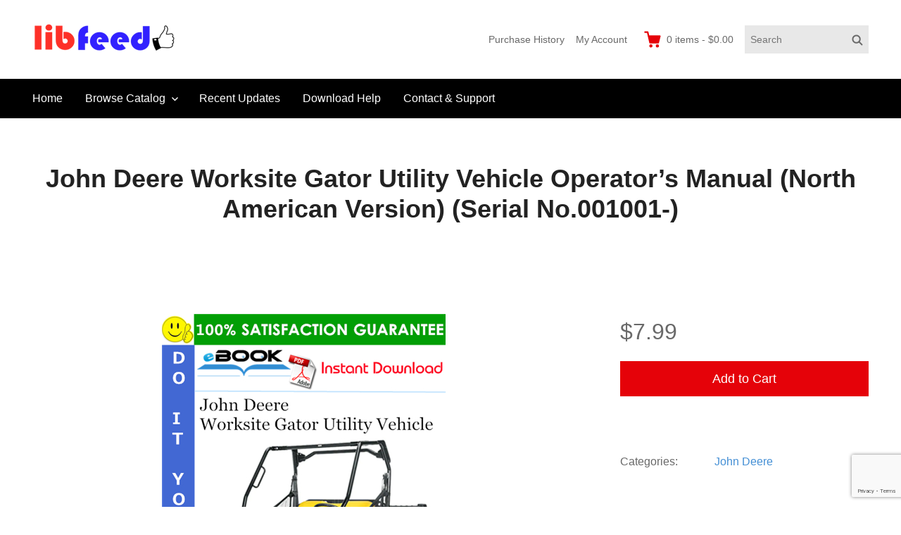

--- FILE ---
content_type: text/html; charset=UTF-8
request_url: https://www.libfeed.com/downloads/john-deere-worksite-gator-utility-vehicle-operators-manual-north-american-version-serial-no-001001/
body_size: 11647
content:
<!DOCTYPE html>
<html lang="en-US" class="no-js">
<head>
	<meta charset="UTF-8">
	<meta name="viewport" content="width=device-width">
	<link rel="profile" href="https://gmpg.org/xfn/11">
	<link rel="pingback" href="https://www.libfeed.com/xmlrpc.php">

	<title>John Deere Worksite Gator Utility Vehicle Operator&#8217;s Manual (North American Version) (Serial No.001001-) &#8211; PDF Download</title>
<meta name='robots' content='max-image-preview:large' />
<link rel='dns-prefetch' href='//static.addtoany.com' />
<link rel="alternate" type="application/rss+xml" title="PDF Download &raquo; Feed" href="https://www.libfeed.com/feed/" />
<link rel="alternate" type="application/rss+xml" title="PDF Download &raquo; Comments Feed" href="https://www.libfeed.com/comments/feed/" />
<link rel="alternate" title="oEmbed (JSON)" type="application/json+oembed" href="https://www.libfeed.com/wp-json/oembed/1.0/embed?url=https%3A%2F%2Fwww.libfeed.com%2Fdownloads%2Fjohn-deere-worksite-gator-utility-vehicle-operators-manual-north-american-version-serial-no-001001%2F" />
<link rel="alternate" title="oEmbed (XML)" type="text/xml+oembed" href="https://www.libfeed.com/wp-json/oembed/1.0/embed?url=https%3A%2F%2Fwww.libfeed.com%2Fdownloads%2Fjohn-deere-worksite-gator-utility-vehicle-operators-manual-north-american-version-serial-no-001001%2F&#038;format=xml" />
<style id='wp-img-auto-sizes-contain-inline-css' type='text/css'>
img:is([sizes=auto i],[sizes^="auto," i]){contain-intrinsic-size:3000px 1500px}
/*# sourceURL=wp-img-auto-sizes-contain-inline-css */
</style>
<style id='wp-emoji-styles-inline-css' type='text/css'>

	img.wp-smiley, img.emoji {
		display: inline !important;
		border: none !important;
		box-shadow: none !important;
		height: 1em !important;
		width: 1em !important;
		margin: 0 0.07em !important;
		vertical-align: -0.1em !important;
		background: none !important;
		padding: 0 !important;
	}
/*# sourceURL=wp-emoji-styles-inline-css */
</style>
<style id='wp-block-library-inline-css' type='text/css'>
:root{--wp-block-synced-color:#7a00df;--wp-block-synced-color--rgb:122,0,223;--wp-bound-block-color:var(--wp-block-synced-color);--wp-editor-canvas-background:#ddd;--wp-admin-theme-color:#007cba;--wp-admin-theme-color--rgb:0,124,186;--wp-admin-theme-color-darker-10:#006ba1;--wp-admin-theme-color-darker-10--rgb:0,107,160.5;--wp-admin-theme-color-darker-20:#005a87;--wp-admin-theme-color-darker-20--rgb:0,90,135;--wp-admin-border-width-focus:2px}@media (min-resolution:192dpi){:root{--wp-admin-border-width-focus:1.5px}}.wp-element-button{cursor:pointer}:root .has-very-light-gray-background-color{background-color:#eee}:root .has-very-dark-gray-background-color{background-color:#313131}:root .has-very-light-gray-color{color:#eee}:root .has-very-dark-gray-color{color:#313131}:root .has-vivid-green-cyan-to-vivid-cyan-blue-gradient-background{background:linear-gradient(135deg,#00d084,#0693e3)}:root .has-purple-crush-gradient-background{background:linear-gradient(135deg,#34e2e4,#4721fb 50%,#ab1dfe)}:root .has-hazy-dawn-gradient-background{background:linear-gradient(135deg,#faaca8,#dad0ec)}:root .has-subdued-olive-gradient-background{background:linear-gradient(135deg,#fafae1,#67a671)}:root .has-atomic-cream-gradient-background{background:linear-gradient(135deg,#fdd79a,#004a59)}:root .has-nightshade-gradient-background{background:linear-gradient(135deg,#330968,#31cdcf)}:root .has-midnight-gradient-background{background:linear-gradient(135deg,#020381,#2874fc)}:root{--wp--preset--font-size--normal:16px;--wp--preset--font-size--huge:42px}.has-regular-font-size{font-size:1em}.has-larger-font-size{font-size:2.625em}.has-normal-font-size{font-size:var(--wp--preset--font-size--normal)}.has-huge-font-size{font-size:var(--wp--preset--font-size--huge)}.has-text-align-center{text-align:center}.has-text-align-left{text-align:left}.has-text-align-right{text-align:right}.has-fit-text{white-space:nowrap!important}#end-resizable-editor-section{display:none}.aligncenter{clear:both}.items-justified-left{justify-content:flex-start}.items-justified-center{justify-content:center}.items-justified-right{justify-content:flex-end}.items-justified-space-between{justify-content:space-between}.screen-reader-text{border:0;clip-path:inset(50%);height:1px;margin:-1px;overflow:hidden;padding:0;position:absolute;width:1px;word-wrap:normal!important}.screen-reader-text:focus{background-color:#ddd;clip-path:none;color:#444;display:block;font-size:1em;height:auto;left:5px;line-height:normal;padding:15px 23px 14px;text-decoration:none;top:5px;width:auto;z-index:100000}html :where(.has-border-color){border-style:solid}html :where([style*=border-top-color]){border-top-style:solid}html :where([style*=border-right-color]){border-right-style:solid}html :where([style*=border-bottom-color]){border-bottom-style:solid}html :where([style*=border-left-color]){border-left-style:solid}html :where([style*=border-width]){border-style:solid}html :where([style*=border-top-width]){border-top-style:solid}html :where([style*=border-right-width]){border-right-style:solid}html :where([style*=border-bottom-width]){border-bottom-style:solid}html :where([style*=border-left-width]){border-left-style:solid}html :where(img[class*=wp-image-]){height:auto;max-width:100%}:where(figure){margin:0 0 1em}html :where(.is-position-sticky){--wp-admin--admin-bar--position-offset:var(--wp-admin--admin-bar--height,0px)}@media screen and (max-width:600px){html :where(.is-position-sticky){--wp-admin--admin-bar--position-offset:0px}}

/*# sourceURL=wp-block-library-inline-css */
</style><style id='global-styles-inline-css' type='text/css'>
:root{--wp--preset--aspect-ratio--square: 1;--wp--preset--aspect-ratio--4-3: 4/3;--wp--preset--aspect-ratio--3-4: 3/4;--wp--preset--aspect-ratio--3-2: 3/2;--wp--preset--aspect-ratio--2-3: 2/3;--wp--preset--aspect-ratio--16-9: 16/9;--wp--preset--aspect-ratio--9-16: 9/16;--wp--preset--color--black: #000000;--wp--preset--color--cyan-bluish-gray: #abb8c3;--wp--preset--color--white: #ffffff;--wp--preset--color--pale-pink: #f78da7;--wp--preset--color--vivid-red: #cf2e2e;--wp--preset--color--luminous-vivid-orange: #ff6900;--wp--preset--color--luminous-vivid-amber: #fcb900;--wp--preset--color--light-green-cyan: #7bdcb5;--wp--preset--color--vivid-green-cyan: #00d084;--wp--preset--color--pale-cyan-blue: #8ed1fc;--wp--preset--color--vivid-cyan-blue: #0693e3;--wp--preset--color--vivid-purple: #9b51e0;--wp--preset--gradient--vivid-cyan-blue-to-vivid-purple: linear-gradient(135deg,rgb(6,147,227) 0%,rgb(155,81,224) 100%);--wp--preset--gradient--light-green-cyan-to-vivid-green-cyan: linear-gradient(135deg,rgb(122,220,180) 0%,rgb(0,208,130) 100%);--wp--preset--gradient--luminous-vivid-amber-to-luminous-vivid-orange: linear-gradient(135deg,rgb(252,185,0) 0%,rgb(255,105,0) 100%);--wp--preset--gradient--luminous-vivid-orange-to-vivid-red: linear-gradient(135deg,rgb(255,105,0) 0%,rgb(207,46,46) 100%);--wp--preset--gradient--very-light-gray-to-cyan-bluish-gray: linear-gradient(135deg,rgb(238,238,238) 0%,rgb(169,184,195) 100%);--wp--preset--gradient--cool-to-warm-spectrum: linear-gradient(135deg,rgb(74,234,220) 0%,rgb(151,120,209) 20%,rgb(207,42,186) 40%,rgb(238,44,130) 60%,rgb(251,105,98) 80%,rgb(254,248,76) 100%);--wp--preset--gradient--blush-light-purple: linear-gradient(135deg,rgb(255,206,236) 0%,rgb(152,150,240) 100%);--wp--preset--gradient--blush-bordeaux: linear-gradient(135deg,rgb(254,205,165) 0%,rgb(254,45,45) 50%,rgb(107,0,62) 100%);--wp--preset--gradient--luminous-dusk: linear-gradient(135deg,rgb(255,203,112) 0%,rgb(199,81,192) 50%,rgb(65,88,208) 100%);--wp--preset--gradient--pale-ocean: linear-gradient(135deg,rgb(255,245,203) 0%,rgb(182,227,212) 50%,rgb(51,167,181) 100%);--wp--preset--gradient--electric-grass: linear-gradient(135deg,rgb(202,248,128) 0%,rgb(113,206,126) 100%);--wp--preset--gradient--midnight: linear-gradient(135deg,rgb(2,3,129) 0%,rgb(40,116,252) 100%);--wp--preset--font-size--small: 13px;--wp--preset--font-size--medium: 20px;--wp--preset--font-size--large: 36px;--wp--preset--font-size--x-large: 42px;--wp--preset--spacing--20: 0.44rem;--wp--preset--spacing--30: 0.67rem;--wp--preset--spacing--40: 1rem;--wp--preset--spacing--50: 1.5rem;--wp--preset--spacing--60: 2.25rem;--wp--preset--spacing--70: 3.38rem;--wp--preset--spacing--80: 5.06rem;--wp--preset--shadow--natural: 6px 6px 9px rgba(0, 0, 0, 0.2);--wp--preset--shadow--deep: 12px 12px 50px rgba(0, 0, 0, 0.4);--wp--preset--shadow--sharp: 6px 6px 0px rgba(0, 0, 0, 0.2);--wp--preset--shadow--outlined: 6px 6px 0px -3px rgb(255, 255, 255), 6px 6px rgb(0, 0, 0);--wp--preset--shadow--crisp: 6px 6px 0px rgb(0, 0, 0);}:where(.is-layout-flex){gap: 0.5em;}:where(.is-layout-grid){gap: 0.5em;}body .is-layout-flex{display: flex;}.is-layout-flex{flex-wrap: wrap;align-items: center;}.is-layout-flex > :is(*, div){margin: 0;}body .is-layout-grid{display: grid;}.is-layout-grid > :is(*, div){margin: 0;}:where(.wp-block-columns.is-layout-flex){gap: 2em;}:where(.wp-block-columns.is-layout-grid){gap: 2em;}:where(.wp-block-post-template.is-layout-flex){gap: 1.25em;}:where(.wp-block-post-template.is-layout-grid){gap: 1.25em;}.has-black-color{color: var(--wp--preset--color--black) !important;}.has-cyan-bluish-gray-color{color: var(--wp--preset--color--cyan-bluish-gray) !important;}.has-white-color{color: var(--wp--preset--color--white) !important;}.has-pale-pink-color{color: var(--wp--preset--color--pale-pink) !important;}.has-vivid-red-color{color: var(--wp--preset--color--vivid-red) !important;}.has-luminous-vivid-orange-color{color: var(--wp--preset--color--luminous-vivid-orange) !important;}.has-luminous-vivid-amber-color{color: var(--wp--preset--color--luminous-vivid-amber) !important;}.has-light-green-cyan-color{color: var(--wp--preset--color--light-green-cyan) !important;}.has-vivid-green-cyan-color{color: var(--wp--preset--color--vivid-green-cyan) !important;}.has-pale-cyan-blue-color{color: var(--wp--preset--color--pale-cyan-blue) !important;}.has-vivid-cyan-blue-color{color: var(--wp--preset--color--vivid-cyan-blue) !important;}.has-vivid-purple-color{color: var(--wp--preset--color--vivid-purple) !important;}.has-black-background-color{background-color: var(--wp--preset--color--black) !important;}.has-cyan-bluish-gray-background-color{background-color: var(--wp--preset--color--cyan-bluish-gray) !important;}.has-white-background-color{background-color: var(--wp--preset--color--white) !important;}.has-pale-pink-background-color{background-color: var(--wp--preset--color--pale-pink) !important;}.has-vivid-red-background-color{background-color: var(--wp--preset--color--vivid-red) !important;}.has-luminous-vivid-orange-background-color{background-color: var(--wp--preset--color--luminous-vivid-orange) !important;}.has-luminous-vivid-amber-background-color{background-color: var(--wp--preset--color--luminous-vivid-amber) !important;}.has-light-green-cyan-background-color{background-color: var(--wp--preset--color--light-green-cyan) !important;}.has-vivid-green-cyan-background-color{background-color: var(--wp--preset--color--vivid-green-cyan) !important;}.has-pale-cyan-blue-background-color{background-color: var(--wp--preset--color--pale-cyan-blue) !important;}.has-vivid-cyan-blue-background-color{background-color: var(--wp--preset--color--vivid-cyan-blue) !important;}.has-vivid-purple-background-color{background-color: var(--wp--preset--color--vivid-purple) !important;}.has-black-border-color{border-color: var(--wp--preset--color--black) !important;}.has-cyan-bluish-gray-border-color{border-color: var(--wp--preset--color--cyan-bluish-gray) !important;}.has-white-border-color{border-color: var(--wp--preset--color--white) !important;}.has-pale-pink-border-color{border-color: var(--wp--preset--color--pale-pink) !important;}.has-vivid-red-border-color{border-color: var(--wp--preset--color--vivid-red) !important;}.has-luminous-vivid-orange-border-color{border-color: var(--wp--preset--color--luminous-vivid-orange) !important;}.has-luminous-vivid-amber-border-color{border-color: var(--wp--preset--color--luminous-vivid-amber) !important;}.has-light-green-cyan-border-color{border-color: var(--wp--preset--color--light-green-cyan) !important;}.has-vivid-green-cyan-border-color{border-color: var(--wp--preset--color--vivid-green-cyan) !important;}.has-pale-cyan-blue-border-color{border-color: var(--wp--preset--color--pale-cyan-blue) !important;}.has-vivid-cyan-blue-border-color{border-color: var(--wp--preset--color--vivid-cyan-blue) !important;}.has-vivid-purple-border-color{border-color: var(--wp--preset--color--vivid-purple) !important;}.has-vivid-cyan-blue-to-vivid-purple-gradient-background{background: var(--wp--preset--gradient--vivid-cyan-blue-to-vivid-purple) !important;}.has-light-green-cyan-to-vivid-green-cyan-gradient-background{background: var(--wp--preset--gradient--light-green-cyan-to-vivid-green-cyan) !important;}.has-luminous-vivid-amber-to-luminous-vivid-orange-gradient-background{background: var(--wp--preset--gradient--luminous-vivid-amber-to-luminous-vivid-orange) !important;}.has-luminous-vivid-orange-to-vivid-red-gradient-background{background: var(--wp--preset--gradient--luminous-vivid-orange-to-vivid-red) !important;}.has-very-light-gray-to-cyan-bluish-gray-gradient-background{background: var(--wp--preset--gradient--very-light-gray-to-cyan-bluish-gray) !important;}.has-cool-to-warm-spectrum-gradient-background{background: var(--wp--preset--gradient--cool-to-warm-spectrum) !important;}.has-blush-light-purple-gradient-background{background: var(--wp--preset--gradient--blush-light-purple) !important;}.has-blush-bordeaux-gradient-background{background: var(--wp--preset--gradient--blush-bordeaux) !important;}.has-luminous-dusk-gradient-background{background: var(--wp--preset--gradient--luminous-dusk) !important;}.has-pale-ocean-gradient-background{background: var(--wp--preset--gradient--pale-ocean) !important;}.has-electric-grass-gradient-background{background: var(--wp--preset--gradient--electric-grass) !important;}.has-midnight-gradient-background{background: var(--wp--preset--gradient--midnight) !important;}.has-small-font-size{font-size: var(--wp--preset--font-size--small) !important;}.has-medium-font-size{font-size: var(--wp--preset--font-size--medium) !important;}.has-large-font-size{font-size: var(--wp--preset--font-size--large) !important;}.has-x-large-font-size{font-size: var(--wp--preset--font-size--x-large) !important;}
/*# sourceURL=global-styles-inline-css */
</style>

<style id='classic-theme-styles-inline-css' type='text/css'>
/*! This file is auto-generated */
.wp-block-button__link{color:#fff;background-color:#32373c;border-radius:9999px;box-shadow:none;text-decoration:none;padding:calc(.667em + 2px) calc(1.333em + 2px);font-size:1.125em}.wp-block-file__button{background:#32373c;color:#fff;text-decoration:none}
/*# sourceURL=/wp-includes/css/classic-themes.min.css */
</style>
<link rel='stylesheet' id='contact-form-7-css' href='https://www.libfeed.com/wp-content/plugins/contact-form-7/includes/css/styles.css?ver=5.8.4' type='text/css' media='all' />
<link rel='stylesheet' id='themedd-css' href='https://www.libfeed.com/wp-content/themes/themedd/style.min.css?ver=1.0.8' type='text/css' media='all' />
<link rel='stylesheet' id='addtoany-css' href='https://www.libfeed.com/wp-content/plugins/add-to-any/addtoany.min.css?ver=1.16' type='text/css' media='all' />
<script type="text/javascript" id="addtoany-core-js-before">
/* <![CDATA[ */
window.a2a_config=window.a2a_config||{};a2a_config.callbacks=[];a2a_config.overlays=[];a2a_config.templates={};

//# sourceURL=addtoany-core-js-before
/* ]]> */
</script>
<script type="text/javascript" async src="https://static.addtoany.com/menu/page.js" id="addtoany-core-js"></script>
<script type="text/javascript" src="https://www.libfeed.com/wp-includes/js/jquery/jquery.min.js?ver=3.7.1" id="jquery-core-js"></script>
<script type="text/javascript" src="https://www.libfeed.com/wp-includes/js/jquery/jquery-migrate.min.js?ver=3.4.1" id="jquery-migrate-js"></script>
<script type="text/javascript" async src="https://www.libfeed.com/wp-content/plugins/add-to-any/addtoany.min.js?ver=1.1" id="addtoany-jquery-js"></script>
<link rel="https://api.w.org/" href="https://www.libfeed.com/wp-json/" /><link rel="EditURI" type="application/rsd+xml" title="RSD" href="https://www.libfeed.com/xmlrpc.php?rsd" />
<meta name="generator" content="WordPress 6.9" />
<link rel="canonical" href="https://www.libfeed.com/downloads/john-deere-worksite-gator-utility-vehicle-operators-manual-north-american-version-serial-no-001001/" />
<link rel='shortlink' href='https://www.libfeed.com/?p=97134' />
<meta name="generator" content="Easy Digital Downloads v2.11.7" />

					<style id="themedd-custom-css" type="text/css">
			.site-description { color:#696969;}a { color:#448fd5;}a:hover { color:#215b92;}#masthead { background-color:#ffffff;}#site-header-menu { background-color:#000000;}.main-navigation a { color:#ffffff;}.main-navigation li:hover > a, .main-navigation li.focus > a { color:#ffffff;}.main-navigation .current-menu-item > a, .main-navigation .current_page_ancestor > a, .main-navigation .current_page_ancestor > a:hover, .main-navigation li.current_page_ancestor:hover > a { color:#ffffff;}.primary-menu > li:hover { background-color:#515151;}.primary-menu > li.current-menu-item, .primary-menu > li.current_page_ancestor { background:#515151;}.main-navigation ul ul li, .main-navigation ul ul { background:#000000;}.main-navigation .sub-menu li:hover { background-color:#515151;}.main-navigation .sub-menu a { color:#ffffff;}.main-navigation .sub-menu li:hover > a, .main-navigation .sub-menu li.focus > a { color:#ffffff;}.main-navigation .sub-menu .current-menu-item a { color:#ffffff;}.main-navigation .sub-menu .current-menu-item a:hover { color:#ffffff;}.main-navigation .sub-menu .current-menu-item { background:#515151;}.main-navigation .sub-menu li.hover { background:#515151;}.main-navigation .sub-menu .current-menu-item { background:#515151;}#site-header-secondary-menu a { color:#696969;}#site-header-secondary-menu a:hover { color:#222222;}.navCart-mobile .navCart-icon { fill:#222222;}.navCart-icon { fill:#e50209;}.button, button, input[type="submit"], #submit { background:#e50209; border-color: #e50209; }.button:hover, .button:focus, button:hover, input[type="submit"]:hover, #submit:hover { background:#d80209; border-color: #d80209; }.button, button, input[type="submit"], #submit { color:#ffffff; }.button:hover, button:hover, input[type="submit"]:hover, #submit:hover { color:#ffffff; }.site-header-menu .search-form .search-field, .site-header-menu .search-form .search-submit { background:#e8e8e8; }.site-header-menu .search-form .search-field { color:#696969; }.site-header-menu .search-form .search-submit svg * { stroke:#696969; }#menu-toggle { background:#222222; border-color: #222222; }#menu-toggle { color:#ffffff; }#mobile-menu { background:#00f70c; }#mobile-menu a, #mobile-menu .current-menu-item > a, .dropdown-toggle, .dropdown-toggle:hover  { color:#222222; }#mobile-menu .search-form .search-field, #mobile-menu .search-form .search-submit { background:#ffffff; }#mobile-menu .search-form .search-field { color:#696969; }#mobile-menu .search-form .search-submit svg * { stroke:#696969; }.site-footer { background-color:#f5f5f5; }.site-footer { color:#a2a2a2; }.site-footer a { color:#2437e5; }.site-footer a:hover { color:#d80209; }.site-footer h1, .site-footer h2, .site-footer h3, .site-footer h4, .site-footer h5, .site-footer h6 { color:#d80209; }.site-info { color:#000000; }		</style>
		
	
	<style type="text/css" id="themedd-header-css">
		.site-branding .site-title,
	.site-description {
		clip: rect(1px, 1px, 1px, 1px);
		position: absolute;
	}
		</style>

	<style type="text/css" id="custom-background-css">
body.custom-background { background-color: #ffffff; }
</style>
	<link rel="icon" href="https://www.libfeed.com/wp-content/uploads/2019/04/cropped-Open_Book-512-1-32x32.png" sizes="32x32" />
<link rel="icon" href="https://www.libfeed.com/wp-content/uploads/2019/04/cropped-Open_Book-512-1-192x192.png" sizes="192x192" />
<link rel="apple-touch-icon" href="https://www.libfeed.com/wp-content/uploads/2019/04/cropped-Open_Book-512-1-180x180.png" />
<meta name="msapplication-TileImage" content="https://www.libfeed.com/wp-content/uploads/2019/04/cropped-Open_Book-512-1-270x270.png" />
</head>

<body class="wp-singular download-template-default single single-download postid-97134 custom-background wp-custom-logo wp-theme-themedd layout-full-width edd-empty-cart">


<div id="page" class="hfeed site">

		<a class="skip-link screen-reader-text" href="#content">Skip to content</a>
    <header id="masthead" class="site-header" role="banner">
            <div class="site-header-main">
            <div class="site-header-wrap between-xs">
            <div id="menu-toggle-wrap">
        <button id="menu-toggle" class="menu-toggle">Menu</button>
    </div>
<div class="mobile-navigation"><ul id="mobile-menu" class="menu"><li class="menu-item menu-item-search">
<form role="search" method="get" class="search-form" action="https://www.libfeed.com/">
	<label for="search-form-696dc3762d00a">
		<span class="screen-reader-text">Search for:</span>
		<input type="search" id="search-form-696dc3762d00a" class="search-field" placeholder="Search" value="" name="s" />
	</label>
	
		<button type="submit" class="search-submit"><span class="screen-reader-text">Search</span>        <svg width="16" height="16" viewBox="0 0 16 16" version="1.1" xmlns="http://www.w3.org/2000/svg" xmlns:xlink="http://www.w3.org/1999/xlink" xml:space="preserve" style="fill-rule:evenodd;clip-rule:evenodd;stroke-linejoin:round;stroke-miterlimit:10;">
            <g>
                <circle cx="6.607" cy="6.607" r="5.201" style="fill:none;stroke-width:2px;"/>
                <path d="M10.284,10.284L14.408,14.408" style="fill:none;stroke-width:2px;stroke-linecap:round;"/>
            </g>
        </svg>
    </button>
	
</form></li>    
                        <li class="nav-action checkout menu-item">
                
                <a class="navCart navCart-mobile" href="https://www.libfeed.com/checkout/">
    
                            <div class="navCart-icon">
            <svg width="24" height="24" viewBox="0 0 24 24" xmlns="http://www.w3.org/2000/svg" fill-rule="evenodd" clip-rule="evenodd" stroke-linejoin="round" stroke-miterlimit="1.414"><path fill="none" d="M0 0h24v24H0z"/><path d="M5.1.5c.536 0 1 .37 1.12.89l1.122 4.86H22.35c.355 0 .688.163.906.442.217.28.295.644.21.986l-2.3 9.2c-.128.513-.588.872-1.116.872H8.55c-.536 0-1-.37-1.12-.89L4.185 2.8H.5V.5h4.6z" fill-rule="nonzero"/><circle cx="6" cy="20" r="2" transform="matrix(-1.14998 0 0 1.14998 25.8 -1.8)"/><circle cx="14" cy="20" r="2" transform="matrix(-1.14998 0 0 1.14998 25.8 -1.8)"/></svg>
        </div>
        <span class="navCart-cartQuantityAndTotal">        <span class="navCart-quantity"><span class="edd-cart-quantity">0</span><span class="navCart-quantityText"> items</span></span>
                <span class="navCart-total"><span class="navCart-cartTotalSeparator"> - </span><span class="navCart-cartTotalAmount">&#36;0.00</span></span>
        </span>    
                </a>
                        </li>
                
        <li id="menu-item-40" class="menu-item menu-item-type-post_type menu-item-object-page menu-item-home menu-item-40"><a href="https://www.libfeed.com/">Home</a></li>
<li id="menu-item-49451" class="menu-item menu-item-type-post_type menu-item-object-page menu-item-has-children menu-item-49451"><a href="https://www.libfeed.com/browse-catalog/">Browse Catalog</a>
<ul class="sub-menu">
	<li id="menu-item-49450" class="menu-item menu-item-type-post_type menu-item-object-page menu-item-49450"><a href="https://www.libfeed.com/cars-truck/">Cars &#038; Truck</a></li>
	<li id="menu-item-49452" class="menu-item menu-item-type-post_type menu-item-object-page menu-item-49452"><a href="https://www.libfeed.com/motorcycle-scooter-atv-utv/">Motorcycles &#038; ATV &#038; UTV</a></li>
	<li id="menu-item-49525" class="menu-item menu-item-type-post_type menu-item-object-page menu-item-49525"><a href="https://www.libfeed.com/equipment-tools/">Equipment &#038; Tools</a></li>
	<li id="menu-item-49585" class="menu-item menu-item-type-post_type menu-item-object-page menu-item-49585"><a href="https://www.libfeed.com/outboard-engine/">Outboard &#038; Engine</a></li>
	<li id="menu-item-49586" class="menu-item menu-item-type-post_type menu-item-object-page menu-item-49586"><a href="https://www.libfeed.com/watercraft-snowmobile/">Watercraft &#038; Snowmobile</a></li>
	<li id="menu-item-72179" class="menu-item menu-item-type-post_type menu-item-object-page menu-item-72179"><a href="https://www.libfeed.com/computer-office/">Computer &#038; Office</a></li>
	<li id="menu-item-49587" class="menu-item menu-item-type-post_type menu-item-object-page menu-item-49587"><a href="https://www.libfeed.com/generators/">Generators</a></li>
</ul>
</li>
<li id="menu-item-109072" class="menu-item menu-item-type-custom menu-item-object-custom menu-item-109072"><a href="https://www.libfeed.com/downloads/">Recent Updates</a></li>
<li id="menu-item-30" class="menu-item menu-item-type-post_type menu-item-object-page menu-item-30"><a href="https://www.libfeed.com/download-help/">Download Help</a></li>
<li id="menu-item-32" class="menu-item menu-item-type-post_type menu-item-object-page menu-item-32"><a href="https://www.libfeed.com/contact-support/">Contact &#038; Support</a></li>
</ul></div>
	<div class="site-branding center-xs start-sm">
        
        <a href="https://www.libfeed.com/" class="custom-logo-link" rel="home"><img width="240" height="42" src="https://www.libfeed.com/wp-content/uploads/2019/04/cropped-logo-set-2.png" class="custom-logo" alt="PDF Download" decoding="async" /></a>
                    <p class="site-title">
                <a href="https://www.libfeed.com/" rel="home">
                                        <span>PDF Download</span>
                                    </a>
            </p>
        
                    <p class="site-description">Service Repair Manual online | LibFeed.com</p>
        
        
    </div>

		<div id="site-header-secondary-menu" class="site-header-menu">
            <nav id="secondary-navigation" class="secondary-navigation" role="navigation">
        <ul id="secondary-menu" class="menu"><li id="menu-item-25035" class="menu-item menu-item-type-post_type menu-item-object-page menu-item-25035"><a href="https://www.libfeed.com/checkout/purchase-history/">Purchase History</a></li>
<li id="menu-item-25031" class="menu-item menu-item-type-post_type menu-item-object-page menu-item-25031"><a href="https://www.libfeed.com/my-account/">My Account</a></li>
</ul>    </nav>
        
                
                <a class="navCart empty" href="https://www.libfeed.com/checkout/">
    
                            <div class="navCart-icon">
            <svg width="24" height="24" viewBox="0 0 24 24" xmlns="http://www.w3.org/2000/svg" fill-rule="evenodd" clip-rule="evenodd" stroke-linejoin="round" stroke-miterlimit="1.414"><path fill="none" d="M0 0h24v24H0z"/><path d="M5.1.5c.536 0 1 .37 1.12.89l1.122 4.86H22.35c.355 0 .688.163.906.442.217.28.295.644.21.986l-2.3 9.2c-.128.513-.588.872-1.116.872H8.55c-.536 0-1-.37-1.12-.89L4.185 2.8H.5V.5h4.6z" fill-rule="nonzero"/><circle cx="6" cy="20" r="2" transform="matrix(-1.14998 0 0 1.14998 25.8 -1.8)"/><circle cx="14" cy="20" r="2" transform="matrix(-1.14998 0 0 1.14998 25.8 -1.8)"/></svg>
        </div>
        <span class="navCart-cartQuantityAndTotal">        <span class="navCart-quantity"><span class="edd-cart-quantity">0</span><span class="navCart-quantityText"> items</span></span>
                <span class="navCart-total"><span class="navCart-cartTotalSeparator"> - </span><span class="navCart-cartTotalAmount">&#36;0.00</span></span>
        </span>    
                </a>
                
        
<form role="search" method="get" class="search-form" action="https://www.libfeed.com/">
	<label for="search-form-696dc3762e023">
		<span class="screen-reader-text">Search for:</span>
		<input type="search" id="search-form-696dc3762e023" class="search-field" placeholder="Search" value="" name="s" />
	</label>
	
		<button type="submit" class="search-submit"><span class="screen-reader-text">Search</span>        <svg width="16" height="16" viewBox="0 0 16 16" version="1.1" xmlns="http://www.w3.org/2000/svg" xmlns:xlink="http://www.w3.org/1999/xlink" xml:space="preserve" style="fill-rule:evenodd;clip-rule:evenodd;stroke-linejoin:round;stroke-miterlimit:10;">
            <g>
                <circle cx="6.607" cy="6.607" r="5.201" style="fill:none;stroke-width:2px;"/>
                <path d="M10.284,10.284L14.408,14.408" style="fill:none;stroke-width:2px;stroke-linecap:round;"/>
            </g>
        </svg>
    </button>
	
</form>    </div>
        </div>

		<div id="site-header-menu" class="site-header-menu">
	    	<nav id="site-navigation" class="main-navigation" role="navigation">
	            <ul id="primary-menu" class="primary-menu menu"><li class="menu-item menu-item-type-post_type menu-item-object-page menu-item-home menu-item-40"><a href="https://www.libfeed.com/">Home</a></li>
<li class="menu-item menu-item-type-post_type menu-item-object-page menu-item-has-children menu-item-49451"><a href="https://www.libfeed.com/browse-catalog/">Browse Catalog</a>
<ul class="sub-menu">
	<li class="menu-item menu-item-type-post_type menu-item-object-page menu-item-49450"><a href="https://www.libfeed.com/cars-truck/">Cars &#038; Truck</a></li>
	<li class="menu-item menu-item-type-post_type menu-item-object-page menu-item-49452"><a href="https://www.libfeed.com/motorcycle-scooter-atv-utv/">Motorcycles &#038; ATV &#038; UTV</a></li>
	<li class="menu-item menu-item-type-post_type menu-item-object-page menu-item-49525"><a href="https://www.libfeed.com/equipment-tools/">Equipment &#038; Tools</a></li>
	<li class="menu-item menu-item-type-post_type menu-item-object-page menu-item-49585"><a href="https://www.libfeed.com/outboard-engine/">Outboard &#038; Engine</a></li>
	<li class="menu-item menu-item-type-post_type menu-item-object-page menu-item-49586"><a href="https://www.libfeed.com/watercraft-snowmobile/">Watercraft &#038; Snowmobile</a></li>
	<li class="menu-item menu-item-type-post_type menu-item-object-page menu-item-72179"><a href="https://www.libfeed.com/computer-office/">Computer &#038; Office</a></li>
	<li class="menu-item menu-item-type-post_type menu-item-object-page menu-item-49587"><a href="https://www.libfeed.com/generators/">Generators</a></li>
</ul>
</li>
<li class="menu-item menu-item-type-custom menu-item-object-custom menu-item-109072"><a href="https://www.libfeed.com/downloads/">Recent Updates</a></li>
<li class="menu-item menu-item-type-post_type menu-item-object-page menu-item-30"><a href="https://www.libfeed.com/download-help/">Download Help</a></li>
<li class="menu-item menu-item-type-post_type menu-item-object-page menu-item-32"><a href="https://www.libfeed.com/contact-support/">Contact &#038; Support</a></li>
</ul>	    	</nav>
	    </div>

        </div>
    </header>

	<div id="content" class="site-content">

	
		<header class="page-header pv-xs-2 pv-sm-3 pv-lg-4 center-xs mb-md-2">
						<div class="wrapper">
								<h1 class="download-title">
											John Deere Worksite Gator Utility Vehicle Operator&#8217;s Manual (North American Version) (Serial No.001001-)									</h1>
							</div>
					</header>

	
<div class="content-wrapper">

	<div id="primary" class="content-area col-xs-12 col-md-8">

		<main id="main" class="site-main" role="main">

            
<article id="post-97134" class="post-97134 type-download status-publish has-post-thumbnail hentry download_category-john-deere edd-download edd-download-cat-john-deere">

	
    
	<div class="post-thumbnail">
		<img width="403" height="500" src="https://www.libfeed.com/wp-content/uploads/edd/2021/10/rd_y20153.jpg" class="attachment-post-thumbnail size-post-thumbnail wp-post-image" alt="John Deere Worksite Gator Utility Vehicle Operator&#039;s Manual" decoding="async" fetchpriority="high" srcset="https://www.libfeed.com/wp-content/uploads/edd/2021/10/rd_y20153.jpg 403w, https://www.libfeed.com/wp-content/uploads/edd/2021/10/rd_y20153-242x300.jpg 242w" sizes="(max-width: 403px) 100vw, 403px" />	</div>

	
    <div class="entry-content">

        
        <div class="addtoany_share_save_container addtoany_content addtoany_content_top"><div class="a2a_kit a2a_kit_size_32 addtoany_list" data-a2a-url="https://www.libfeed.com/downloads/john-deere-worksite-gator-utility-vehicle-operators-manual-north-american-version-serial-no-001001/" data-a2a-title="John Deere Worksite Gator Utility Vehicle Operator’s Manual (North American Version) (Serial No.001001-)"><a class="a2a_button_facebook" href="https://www.addtoany.com/add_to/facebook?linkurl=https%3A%2F%2Fwww.libfeed.com%2Fdownloads%2Fjohn-deere-worksite-gator-utility-vehicle-operators-manual-north-american-version-serial-no-001001%2F&amp;linkname=John%20Deere%20Worksite%20Gator%20Utility%20Vehicle%20Operator%E2%80%99s%20Manual%20%28North%20American%20Version%29%20%28Serial%20No.001001-%29" title="Facebook" rel="nofollow noopener" target="_blank"></a><a class="a2a_button_twitter" href="https://www.addtoany.com/add_to/twitter?linkurl=https%3A%2F%2Fwww.libfeed.com%2Fdownloads%2Fjohn-deere-worksite-gator-utility-vehicle-operators-manual-north-american-version-serial-no-001001%2F&amp;linkname=John%20Deere%20Worksite%20Gator%20Utility%20Vehicle%20Operator%E2%80%99s%20Manual%20%28North%20American%20Version%29%20%28Serial%20No.001001-%29" title="Twitter" rel="nofollow noopener" target="_blank"></a><a class="a2a_button_pinterest" href="https://www.addtoany.com/add_to/pinterest?linkurl=https%3A%2F%2Fwww.libfeed.com%2Fdownloads%2Fjohn-deere-worksite-gator-utility-vehicle-operators-manual-north-american-version-serial-no-001001%2F&amp;linkname=John%20Deere%20Worksite%20Gator%20Utility%20Vehicle%20Operator%E2%80%99s%20Manual%20%28North%20American%20Version%29%20%28Serial%20No.001001-%29" title="Pinterest" rel="nofollow noopener" target="_blank"></a><a class="a2a_button_linkedin" href="https://www.addtoany.com/add_to/linkedin?linkurl=https%3A%2F%2Fwww.libfeed.com%2Fdownloads%2Fjohn-deere-worksite-gator-utility-vehicle-operators-manual-north-american-version-serial-no-001001%2F&amp;linkname=John%20Deere%20Worksite%20Gator%20Utility%20Vehicle%20Operator%E2%80%99s%20Manual%20%28North%20American%20Version%29%20%28Serial%20No.001001-%29" title="LinkedIn" rel="nofollow noopener" target="_blank"></a><a class="a2a_button_tumblr" href="https://www.addtoany.com/add_to/tumblr?linkurl=https%3A%2F%2Fwww.libfeed.com%2Fdownloads%2Fjohn-deere-worksite-gator-utility-vehicle-operators-manual-north-american-version-serial-no-001001%2F&amp;linkname=John%20Deere%20Worksite%20Gator%20Utility%20Vehicle%20Operator%E2%80%99s%20Manual%20%28North%20American%20Version%29%20%28Serial%20No.001001-%29" title="Tumblr" rel="nofollow noopener" target="_blank"></a><a class="a2a_button_reddit" href="https://www.addtoany.com/add_to/reddit?linkurl=https%3A%2F%2Fwww.libfeed.com%2Fdownloads%2Fjohn-deere-worksite-gator-utility-vehicle-operators-manual-north-american-version-serial-no-001001%2F&amp;linkname=John%20Deere%20Worksite%20Gator%20Utility%20Vehicle%20Operator%E2%80%99s%20Manual%20%28North%20American%20Version%29%20%28Serial%20No.001001-%29" title="Reddit" rel="nofollow noopener" target="_blank"></a><a class="a2a_button_blogger" href="https://www.addtoany.com/add_to/blogger?linkurl=https%3A%2F%2Fwww.libfeed.com%2Fdownloads%2Fjohn-deere-worksite-gator-utility-vehicle-operators-manual-north-american-version-serial-no-001001%2F&amp;linkname=John%20Deere%20Worksite%20Gator%20Utility%20Vehicle%20Operator%E2%80%99s%20Manual%20%28North%20American%20Version%29%20%28Serial%20No.001001-%29" title="Blogger" rel="nofollow noopener" target="_blank"></a><a class="a2a_button_email" href="https://www.addtoany.com/add_to/email?linkurl=https%3A%2F%2Fwww.libfeed.com%2Fdownloads%2Fjohn-deere-worksite-gator-utility-vehicle-operators-manual-north-american-version-serial-no-001001%2F&amp;linkname=John%20Deere%20Worksite%20Gator%20Utility%20Vehicle%20Operator%E2%80%99s%20Manual%20%28North%20American%20Version%29%20%28Serial%20No.001001-%29" title="Email" rel="nofollow noopener" target="_blank"></a></div></div><p>This is the COMPLETE Operator&#8217;s Manual for the John Deere Worksite Gator Utility Vehicle.</p>
<p>Product Identification Numbers:<br />
PIN(001001-)</p>
<p>This Manual Describes Procedures for Operation, Handling, Lubrication, Maintenance, Checking, and Adjustment. it will help the operator or anyone Realize Peak Performance Through Effective, Economical and Safe Machine Operation and Maintenance.</p>
<p>Operator&#8217;s Manual Contains:<br />
=========<br />
Safety<br />
Operating<br />
Replacement Parts<br />
Service Intervals<br />
Service Lubrication<br />
Service Engine<br />
Service Transmission<br />
Service Electrical<br />
Service Miscellaneous<br />
Troubleshooting<br />
Storage<br />
Assembly<br />
Specifications<br />
Warranty<br />
Index</p>
<p>=========</p>
<p>** Model Specification: John Deere Worksite Gator Utility Vehicle<br />
** Edition: North American Version<br />
** Language: English<br />
** Total Pages:<span style="color: #ff0000;"><strong> 80</strong></span><br />
** File Format: PDF<br />
** Requirements: Adobe PDF Reader<br />
** Compatible: All Versions of Windows &amp; Mac, Linux OS, Iphone, Ipad, Android etc&#8230;</p>
<p>=========</p>
<p>This QUALITY manual is 100 percents COMPLETE and INTACT,<br />
no MISSING/CORRUPT pages/sections to freak you out! It also is Bookmarked and SEARCHABLE to make what you need easy to find. Complete download comes in PDF format which can work under all PC based Windows operating system and Mac also. It saves to your hard-drive and can be burned to CD-ROM. It can be viewed on any computer, as well as zoomed and printed.</p>
<p>This manual is <strong><span style="color: #ff0000;">INSTANT DOWNLOAD</span></strong>. It means no shipping cost or waiting for a CD / paper manual to Arrive in the Mail. You Will receive this Manual today via Instant Download on Completion of Payment via our secure Payment Processor. We Accept All Major Credit/Debit Cards and Paypal. Buy From us and I Guarantee You&#8217;ll be a Satisfied Customer and Contact us if You have any Questions.</p>
<p><span style="color: #ff0000;"><strong>After your payment is submitted, The Download Link will appear at the checkout page and it will also be sent to your E-Mail Address.</strong></span></p>
<p>Thanks for Visiting!</p>

        
    </div>
</article>

		</main>

		
	</div>

    <div id="secondary" class="col-xs-12 col-md-4">

	<div id="primary-sidebar" class="primary-sidebar widget-area" role="complementary">

		
		
		<section class="widget widget_edd_product_details">
			<span class="edd_price" id="edd_price_97134">&#36;7.99</span>	<form id="edd_purchase_97134" class="edd_download_purchase_form edd_purchase_97134" method="post">

		
		<div class="edd_purchase_submit_wrapper">
			<a href="#" class="edd-add-to-cart button  edd-submit" data-nonce="862e76b5a0" data-timestamp="1768801142" data-token="7d16c7a6d3917f3744f6418dab9f6ff7f6d3926a1bda10e58d49a22ec2d427a6" data-action="edd_add_to_cart" data-download-id="97134" data-variable-price="no" data-price-mode=single data-price="7.99" ><span class="edd-add-to-cart-label">Add to Cart</span> <span class="edd-loading" aria-label="Loading"></span></a><input type="submit" class="edd-add-to-cart edd-no-js button  edd-submit" name="edd_purchase_download" value="Add to Cart" data-action="edd_add_to_cart" data-download-id="97134" data-variable-price="no" data-price-mode=single /><a href="https://www.libfeed.com/checkout/" class="edd_go_to_checkout button  edd-submit" style="display:none;">Checkout</a>
							<span class="edd-cart-ajax-alert" aria-live="assertive">
					<span class="edd-cart-added-alert" style="display: none;">
						<svg class="edd-icon edd-icon-check" xmlns="http://www.w3.org/2000/svg" width="28" height="28" viewBox="0 0 28 28" aria-hidden="true">
							<path d="M26.11 8.844c0 .39-.157.78-.44 1.062L12.234 23.344c-.28.28-.672.438-1.062.438s-.78-.156-1.06-.438l-7.782-7.78c-.28-.282-.438-.673-.438-1.063s.156-.78.438-1.06l2.125-2.126c.28-.28.672-.438 1.062-.438s.78.156 1.062.438l4.594 4.61L21.42 5.656c.282-.28.673-.438 1.063-.438s.78.155 1.062.437l2.125 2.125c.28.28.438.672.438 1.062z"/>
						</svg>
						Added to cart					</span>
				</span>
															</div><!--end .edd_purchase_submit_wrapper-->

		<input type="hidden" name="download_id" value="97134">
							<input type="hidden" name="edd_action" class="edd_action_input" value="add_to_cart">
		
					<input type="hidden" name="edd_redirect_to_checkout" id="edd_redirect_to_checkout" value="1">
		
		
	</form><!--end #edd_purchase_97134-->
		</section>

		
		
		
		
		<section class="widget downloadDetails">

			
			<ul>

				
				
				
				
									<li class="downloadDetails-categories">
						<span class="downloadDetails-name">Categories:</span>
						<span class="downloadDetails-value"><a href="https://www.libfeed.com/downloads/category/john-deere/" rel="tag">John Deere</a></span>
					</li>
									
								
				
			</ul>
		</section>
		
		
		
	</div>

</div>
</div>



	
	</div>

	
	<footer id="colophon" class="site-footer" role="contentinfo">
		<div align="center">
	<a href="/privacy-policy/">Privacy Policy</a>&nbsp;|&nbsp;<a href="/refunds-policy/">Refunds Policy</a>&nbsp;|&nbsp;<a href="/terms-of-service/">Terms of Service</a>&nbsp;|&nbsp;<a href="/about-us/">About us</a>
			<section class="site-info wrapper">
			<p>Copyright &copy; 2026 PDF Download</p>	</section>
		</footer>

</div>

<script type="speculationrules">
{"prefetch":[{"source":"document","where":{"and":[{"href_matches":"/*"},{"not":{"href_matches":["/wp-*.php","/wp-admin/*","/wp-content/uploads/*","/wp-content/*","/wp-content/plugins/*","/wp-content/themes/themedd/*","/*\\?(.+)"]}},{"not":{"selector_matches":"a[rel~=\"nofollow\"]"}},{"not":{"selector_matches":".no-prefetch, .no-prefetch a"}}]},"eagerness":"conservative"}]}
</script>
<script type="text/javascript" src="https://www.libfeed.com/wp-content/plugins/contact-form-7/includes/swv/js/index.js?ver=5.8.4" id="swv-js"></script>
<script type="text/javascript" id="contact-form-7-js-extra">
/* <![CDATA[ */
var wpcf7 = {"api":{"root":"https://www.libfeed.com/wp-json/","namespace":"contact-form-7/v1"}};
//# sourceURL=contact-form-7-js-extra
/* ]]> */
</script>
<script type="text/javascript" src="https://www.libfeed.com/wp-content/plugins/contact-form-7/includes/js/index.js?ver=5.8.4" id="contact-form-7-js"></script>
<script type="text/javascript" id="edd-ajax-js-extra">
/* <![CDATA[ */
var edd_scripts = {"ajaxurl":"https://www.libfeed.com/wp-admin/admin-ajax.php","position_in_cart":"","has_purchase_links":"","already_in_cart_message":"You have already added this item to your cart","empty_cart_message":"Your cart is empty","loading":"Loading","select_option":"Please select an option","is_checkout":"0","default_gateway":"paypal_commerce","redirect_to_checkout":"1","checkout_page":"https://www.libfeed.com/checkout/","permalinks":"1","quantities_enabled":"","taxes_enabled":"0"};
//# sourceURL=edd-ajax-js-extra
/* ]]> */
</script>
<script type="text/javascript" src="https://www.libfeed.com/wp-content/plugins/easy-digital-downloads/assets/js/edd-ajax.min.js?ver=2.11.7" id="edd-ajax-js"></script>
<script type="text/javascript" id="themedd-js-js-extra">
/* <![CDATA[ */
var screenReaderText = {"expand":"\u003Cspan class=\"screen-reader-text\"\u003Eexpand child menu\u003C/span\u003E","collapse":"\u003Cspan class=\"screen-reader-text\"\u003Ecollapse child menu\u003C/span\u003E"};
var cartQuantityText = {"singular":"item","plural":"items"};
//# sourceURL=themedd-js-js-extra
/* ]]> */
</script>
<script type="text/javascript" src="https://www.libfeed.com/wp-content/themes/themedd/assets/js/themedd.min.js?ver=1.0.8" id="themedd-js-js"></script>
<script type="text/javascript" src="https://www.google.com/recaptcha/api.js?render=6LcsVUUbAAAAAFMBTE6e-FlKWpg9cQN8SWRynShc&amp;ver=3.0" id="google-recaptcha-js"></script>
<script type="text/javascript" src="https://www.libfeed.com/wp-includes/js/dist/vendor/wp-polyfill.min.js?ver=3.15.0" id="wp-polyfill-js"></script>
<script type="text/javascript" id="wpcf7-recaptcha-js-extra">
/* <![CDATA[ */
var wpcf7_recaptcha = {"sitekey":"6LcsVUUbAAAAAFMBTE6e-FlKWpg9cQN8SWRynShc","actions":{"homepage":"homepage","contactform":"contactform"}};
//# sourceURL=wpcf7-recaptcha-js-extra
/* ]]> */
</script>
<script type="text/javascript" src="https://www.libfeed.com/wp-content/plugins/contact-form-7/modules/recaptcha/index.js?ver=5.8.4" id="wpcf7-recaptcha-js"></script>
<script id="wp-emoji-settings" type="application/json">
{"baseUrl":"https://s.w.org/images/core/emoji/17.0.2/72x72/","ext":".png","svgUrl":"https://s.w.org/images/core/emoji/17.0.2/svg/","svgExt":".svg","source":{"concatemoji":"https://www.libfeed.com/wp-includes/js/wp-emoji-release.min.js?ver=6.9"}}
</script>
<script type="module">
/* <![CDATA[ */
/*! This file is auto-generated */
const a=JSON.parse(document.getElementById("wp-emoji-settings").textContent),o=(window._wpemojiSettings=a,"wpEmojiSettingsSupports"),s=["flag","emoji"];function i(e){try{var t={supportTests:e,timestamp:(new Date).valueOf()};sessionStorage.setItem(o,JSON.stringify(t))}catch(e){}}function c(e,t,n){e.clearRect(0,0,e.canvas.width,e.canvas.height),e.fillText(t,0,0);t=new Uint32Array(e.getImageData(0,0,e.canvas.width,e.canvas.height).data);e.clearRect(0,0,e.canvas.width,e.canvas.height),e.fillText(n,0,0);const a=new Uint32Array(e.getImageData(0,0,e.canvas.width,e.canvas.height).data);return t.every((e,t)=>e===a[t])}function p(e,t){e.clearRect(0,0,e.canvas.width,e.canvas.height),e.fillText(t,0,0);var n=e.getImageData(16,16,1,1);for(let e=0;e<n.data.length;e++)if(0!==n.data[e])return!1;return!0}function u(e,t,n,a){switch(t){case"flag":return n(e,"\ud83c\udff3\ufe0f\u200d\u26a7\ufe0f","\ud83c\udff3\ufe0f\u200b\u26a7\ufe0f")?!1:!n(e,"\ud83c\udde8\ud83c\uddf6","\ud83c\udde8\u200b\ud83c\uddf6")&&!n(e,"\ud83c\udff4\udb40\udc67\udb40\udc62\udb40\udc65\udb40\udc6e\udb40\udc67\udb40\udc7f","\ud83c\udff4\u200b\udb40\udc67\u200b\udb40\udc62\u200b\udb40\udc65\u200b\udb40\udc6e\u200b\udb40\udc67\u200b\udb40\udc7f");case"emoji":return!a(e,"\ud83e\u1fac8")}return!1}function f(e,t,n,a){let r;const o=(r="undefined"!=typeof WorkerGlobalScope&&self instanceof WorkerGlobalScope?new OffscreenCanvas(300,150):document.createElement("canvas")).getContext("2d",{willReadFrequently:!0}),s=(o.textBaseline="top",o.font="600 32px Arial",{});return e.forEach(e=>{s[e]=t(o,e,n,a)}),s}function r(e){var t=document.createElement("script");t.src=e,t.defer=!0,document.head.appendChild(t)}a.supports={everything:!0,everythingExceptFlag:!0},new Promise(t=>{let n=function(){try{var e=JSON.parse(sessionStorage.getItem(o));if("object"==typeof e&&"number"==typeof e.timestamp&&(new Date).valueOf()<e.timestamp+604800&&"object"==typeof e.supportTests)return e.supportTests}catch(e){}return null}();if(!n){if("undefined"!=typeof Worker&&"undefined"!=typeof OffscreenCanvas&&"undefined"!=typeof URL&&URL.createObjectURL&&"undefined"!=typeof Blob)try{var e="postMessage("+f.toString()+"("+[JSON.stringify(s),u.toString(),c.toString(),p.toString()].join(",")+"));",a=new Blob([e],{type:"text/javascript"});const r=new Worker(URL.createObjectURL(a),{name:"wpTestEmojiSupports"});return void(r.onmessage=e=>{i(n=e.data),r.terminate(),t(n)})}catch(e){}i(n=f(s,u,c,p))}t(n)}).then(e=>{for(const n in e)a.supports[n]=e[n],a.supports.everything=a.supports.everything&&a.supports[n],"flag"!==n&&(a.supports.everythingExceptFlag=a.supports.everythingExceptFlag&&a.supports[n]);var t;a.supports.everythingExceptFlag=a.supports.everythingExceptFlag&&!a.supports.flag,a.supports.everything||((t=a.source||{}).concatemoji?r(t.concatemoji):t.wpemoji&&t.twemoji&&(r(t.twemoji),r(t.wpemoji)))});
//# sourceURL=https://www.libfeed.com/wp-includes/js/wp-emoji-loader.min.js
/* ]]> */
</script>
<script defer src="https://static.cloudflareinsights.com/beacon.min.js/vcd15cbe7772f49c399c6a5babf22c1241717689176015" integrity="sha512-ZpsOmlRQV6y907TI0dKBHq9Md29nnaEIPlkf84rnaERnq6zvWvPUqr2ft8M1aS28oN72PdrCzSjY4U6VaAw1EQ==" data-cf-beacon='{"version":"2024.11.0","token":"0df816c492bf407a9c279d89acf823ef","r":1,"server_timing":{"name":{"cfCacheStatus":true,"cfEdge":true,"cfExtPri":true,"cfL4":true,"cfOrigin":true,"cfSpeedBrain":true},"location_startswith":null}}' crossorigin="anonymous"></script>
</body>
</html>


--- FILE ---
content_type: text/html; charset=utf-8
request_url: https://www.google.com/recaptcha/api2/anchor?ar=1&k=6LcsVUUbAAAAAFMBTE6e-FlKWpg9cQN8SWRynShc&co=aHR0cHM6Ly93d3cubGliZmVlZC5jb206NDQz&hl=en&v=PoyoqOPhxBO7pBk68S4YbpHZ&size=invisible&anchor-ms=20000&execute-ms=30000&cb=hapx9w6pj01n
body_size: 48562
content:
<!DOCTYPE HTML><html dir="ltr" lang="en"><head><meta http-equiv="Content-Type" content="text/html; charset=UTF-8">
<meta http-equiv="X-UA-Compatible" content="IE=edge">
<title>reCAPTCHA</title>
<style type="text/css">
/* cyrillic-ext */
@font-face {
  font-family: 'Roboto';
  font-style: normal;
  font-weight: 400;
  font-stretch: 100%;
  src: url(//fonts.gstatic.com/s/roboto/v48/KFO7CnqEu92Fr1ME7kSn66aGLdTylUAMa3GUBHMdazTgWw.woff2) format('woff2');
  unicode-range: U+0460-052F, U+1C80-1C8A, U+20B4, U+2DE0-2DFF, U+A640-A69F, U+FE2E-FE2F;
}
/* cyrillic */
@font-face {
  font-family: 'Roboto';
  font-style: normal;
  font-weight: 400;
  font-stretch: 100%;
  src: url(//fonts.gstatic.com/s/roboto/v48/KFO7CnqEu92Fr1ME7kSn66aGLdTylUAMa3iUBHMdazTgWw.woff2) format('woff2');
  unicode-range: U+0301, U+0400-045F, U+0490-0491, U+04B0-04B1, U+2116;
}
/* greek-ext */
@font-face {
  font-family: 'Roboto';
  font-style: normal;
  font-weight: 400;
  font-stretch: 100%;
  src: url(//fonts.gstatic.com/s/roboto/v48/KFO7CnqEu92Fr1ME7kSn66aGLdTylUAMa3CUBHMdazTgWw.woff2) format('woff2');
  unicode-range: U+1F00-1FFF;
}
/* greek */
@font-face {
  font-family: 'Roboto';
  font-style: normal;
  font-weight: 400;
  font-stretch: 100%;
  src: url(//fonts.gstatic.com/s/roboto/v48/KFO7CnqEu92Fr1ME7kSn66aGLdTylUAMa3-UBHMdazTgWw.woff2) format('woff2');
  unicode-range: U+0370-0377, U+037A-037F, U+0384-038A, U+038C, U+038E-03A1, U+03A3-03FF;
}
/* math */
@font-face {
  font-family: 'Roboto';
  font-style: normal;
  font-weight: 400;
  font-stretch: 100%;
  src: url(//fonts.gstatic.com/s/roboto/v48/KFO7CnqEu92Fr1ME7kSn66aGLdTylUAMawCUBHMdazTgWw.woff2) format('woff2');
  unicode-range: U+0302-0303, U+0305, U+0307-0308, U+0310, U+0312, U+0315, U+031A, U+0326-0327, U+032C, U+032F-0330, U+0332-0333, U+0338, U+033A, U+0346, U+034D, U+0391-03A1, U+03A3-03A9, U+03B1-03C9, U+03D1, U+03D5-03D6, U+03F0-03F1, U+03F4-03F5, U+2016-2017, U+2034-2038, U+203C, U+2040, U+2043, U+2047, U+2050, U+2057, U+205F, U+2070-2071, U+2074-208E, U+2090-209C, U+20D0-20DC, U+20E1, U+20E5-20EF, U+2100-2112, U+2114-2115, U+2117-2121, U+2123-214F, U+2190, U+2192, U+2194-21AE, U+21B0-21E5, U+21F1-21F2, U+21F4-2211, U+2213-2214, U+2216-22FF, U+2308-230B, U+2310, U+2319, U+231C-2321, U+2336-237A, U+237C, U+2395, U+239B-23B7, U+23D0, U+23DC-23E1, U+2474-2475, U+25AF, U+25B3, U+25B7, U+25BD, U+25C1, U+25CA, U+25CC, U+25FB, U+266D-266F, U+27C0-27FF, U+2900-2AFF, U+2B0E-2B11, U+2B30-2B4C, U+2BFE, U+3030, U+FF5B, U+FF5D, U+1D400-1D7FF, U+1EE00-1EEFF;
}
/* symbols */
@font-face {
  font-family: 'Roboto';
  font-style: normal;
  font-weight: 400;
  font-stretch: 100%;
  src: url(//fonts.gstatic.com/s/roboto/v48/KFO7CnqEu92Fr1ME7kSn66aGLdTylUAMaxKUBHMdazTgWw.woff2) format('woff2');
  unicode-range: U+0001-000C, U+000E-001F, U+007F-009F, U+20DD-20E0, U+20E2-20E4, U+2150-218F, U+2190, U+2192, U+2194-2199, U+21AF, U+21E6-21F0, U+21F3, U+2218-2219, U+2299, U+22C4-22C6, U+2300-243F, U+2440-244A, U+2460-24FF, U+25A0-27BF, U+2800-28FF, U+2921-2922, U+2981, U+29BF, U+29EB, U+2B00-2BFF, U+4DC0-4DFF, U+FFF9-FFFB, U+10140-1018E, U+10190-1019C, U+101A0, U+101D0-101FD, U+102E0-102FB, U+10E60-10E7E, U+1D2C0-1D2D3, U+1D2E0-1D37F, U+1F000-1F0FF, U+1F100-1F1AD, U+1F1E6-1F1FF, U+1F30D-1F30F, U+1F315, U+1F31C, U+1F31E, U+1F320-1F32C, U+1F336, U+1F378, U+1F37D, U+1F382, U+1F393-1F39F, U+1F3A7-1F3A8, U+1F3AC-1F3AF, U+1F3C2, U+1F3C4-1F3C6, U+1F3CA-1F3CE, U+1F3D4-1F3E0, U+1F3ED, U+1F3F1-1F3F3, U+1F3F5-1F3F7, U+1F408, U+1F415, U+1F41F, U+1F426, U+1F43F, U+1F441-1F442, U+1F444, U+1F446-1F449, U+1F44C-1F44E, U+1F453, U+1F46A, U+1F47D, U+1F4A3, U+1F4B0, U+1F4B3, U+1F4B9, U+1F4BB, U+1F4BF, U+1F4C8-1F4CB, U+1F4D6, U+1F4DA, U+1F4DF, U+1F4E3-1F4E6, U+1F4EA-1F4ED, U+1F4F7, U+1F4F9-1F4FB, U+1F4FD-1F4FE, U+1F503, U+1F507-1F50B, U+1F50D, U+1F512-1F513, U+1F53E-1F54A, U+1F54F-1F5FA, U+1F610, U+1F650-1F67F, U+1F687, U+1F68D, U+1F691, U+1F694, U+1F698, U+1F6AD, U+1F6B2, U+1F6B9-1F6BA, U+1F6BC, U+1F6C6-1F6CF, U+1F6D3-1F6D7, U+1F6E0-1F6EA, U+1F6F0-1F6F3, U+1F6F7-1F6FC, U+1F700-1F7FF, U+1F800-1F80B, U+1F810-1F847, U+1F850-1F859, U+1F860-1F887, U+1F890-1F8AD, U+1F8B0-1F8BB, U+1F8C0-1F8C1, U+1F900-1F90B, U+1F93B, U+1F946, U+1F984, U+1F996, U+1F9E9, U+1FA00-1FA6F, U+1FA70-1FA7C, U+1FA80-1FA89, U+1FA8F-1FAC6, U+1FACE-1FADC, U+1FADF-1FAE9, U+1FAF0-1FAF8, U+1FB00-1FBFF;
}
/* vietnamese */
@font-face {
  font-family: 'Roboto';
  font-style: normal;
  font-weight: 400;
  font-stretch: 100%;
  src: url(//fonts.gstatic.com/s/roboto/v48/KFO7CnqEu92Fr1ME7kSn66aGLdTylUAMa3OUBHMdazTgWw.woff2) format('woff2');
  unicode-range: U+0102-0103, U+0110-0111, U+0128-0129, U+0168-0169, U+01A0-01A1, U+01AF-01B0, U+0300-0301, U+0303-0304, U+0308-0309, U+0323, U+0329, U+1EA0-1EF9, U+20AB;
}
/* latin-ext */
@font-face {
  font-family: 'Roboto';
  font-style: normal;
  font-weight: 400;
  font-stretch: 100%;
  src: url(//fonts.gstatic.com/s/roboto/v48/KFO7CnqEu92Fr1ME7kSn66aGLdTylUAMa3KUBHMdazTgWw.woff2) format('woff2');
  unicode-range: U+0100-02BA, U+02BD-02C5, U+02C7-02CC, U+02CE-02D7, U+02DD-02FF, U+0304, U+0308, U+0329, U+1D00-1DBF, U+1E00-1E9F, U+1EF2-1EFF, U+2020, U+20A0-20AB, U+20AD-20C0, U+2113, U+2C60-2C7F, U+A720-A7FF;
}
/* latin */
@font-face {
  font-family: 'Roboto';
  font-style: normal;
  font-weight: 400;
  font-stretch: 100%;
  src: url(//fonts.gstatic.com/s/roboto/v48/KFO7CnqEu92Fr1ME7kSn66aGLdTylUAMa3yUBHMdazQ.woff2) format('woff2');
  unicode-range: U+0000-00FF, U+0131, U+0152-0153, U+02BB-02BC, U+02C6, U+02DA, U+02DC, U+0304, U+0308, U+0329, U+2000-206F, U+20AC, U+2122, U+2191, U+2193, U+2212, U+2215, U+FEFF, U+FFFD;
}
/* cyrillic-ext */
@font-face {
  font-family: 'Roboto';
  font-style: normal;
  font-weight: 500;
  font-stretch: 100%;
  src: url(//fonts.gstatic.com/s/roboto/v48/KFO7CnqEu92Fr1ME7kSn66aGLdTylUAMa3GUBHMdazTgWw.woff2) format('woff2');
  unicode-range: U+0460-052F, U+1C80-1C8A, U+20B4, U+2DE0-2DFF, U+A640-A69F, U+FE2E-FE2F;
}
/* cyrillic */
@font-face {
  font-family: 'Roboto';
  font-style: normal;
  font-weight: 500;
  font-stretch: 100%;
  src: url(//fonts.gstatic.com/s/roboto/v48/KFO7CnqEu92Fr1ME7kSn66aGLdTylUAMa3iUBHMdazTgWw.woff2) format('woff2');
  unicode-range: U+0301, U+0400-045F, U+0490-0491, U+04B0-04B1, U+2116;
}
/* greek-ext */
@font-face {
  font-family: 'Roboto';
  font-style: normal;
  font-weight: 500;
  font-stretch: 100%;
  src: url(//fonts.gstatic.com/s/roboto/v48/KFO7CnqEu92Fr1ME7kSn66aGLdTylUAMa3CUBHMdazTgWw.woff2) format('woff2');
  unicode-range: U+1F00-1FFF;
}
/* greek */
@font-face {
  font-family: 'Roboto';
  font-style: normal;
  font-weight: 500;
  font-stretch: 100%;
  src: url(//fonts.gstatic.com/s/roboto/v48/KFO7CnqEu92Fr1ME7kSn66aGLdTylUAMa3-UBHMdazTgWw.woff2) format('woff2');
  unicode-range: U+0370-0377, U+037A-037F, U+0384-038A, U+038C, U+038E-03A1, U+03A3-03FF;
}
/* math */
@font-face {
  font-family: 'Roboto';
  font-style: normal;
  font-weight: 500;
  font-stretch: 100%;
  src: url(//fonts.gstatic.com/s/roboto/v48/KFO7CnqEu92Fr1ME7kSn66aGLdTylUAMawCUBHMdazTgWw.woff2) format('woff2');
  unicode-range: U+0302-0303, U+0305, U+0307-0308, U+0310, U+0312, U+0315, U+031A, U+0326-0327, U+032C, U+032F-0330, U+0332-0333, U+0338, U+033A, U+0346, U+034D, U+0391-03A1, U+03A3-03A9, U+03B1-03C9, U+03D1, U+03D5-03D6, U+03F0-03F1, U+03F4-03F5, U+2016-2017, U+2034-2038, U+203C, U+2040, U+2043, U+2047, U+2050, U+2057, U+205F, U+2070-2071, U+2074-208E, U+2090-209C, U+20D0-20DC, U+20E1, U+20E5-20EF, U+2100-2112, U+2114-2115, U+2117-2121, U+2123-214F, U+2190, U+2192, U+2194-21AE, U+21B0-21E5, U+21F1-21F2, U+21F4-2211, U+2213-2214, U+2216-22FF, U+2308-230B, U+2310, U+2319, U+231C-2321, U+2336-237A, U+237C, U+2395, U+239B-23B7, U+23D0, U+23DC-23E1, U+2474-2475, U+25AF, U+25B3, U+25B7, U+25BD, U+25C1, U+25CA, U+25CC, U+25FB, U+266D-266F, U+27C0-27FF, U+2900-2AFF, U+2B0E-2B11, U+2B30-2B4C, U+2BFE, U+3030, U+FF5B, U+FF5D, U+1D400-1D7FF, U+1EE00-1EEFF;
}
/* symbols */
@font-face {
  font-family: 'Roboto';
  font-style: normal;
  font-weight: 500;
  font-stretch: 100%;
  src: url(//fonts.gstatic.com/s/roboto/v48/KFO7CnqEu92Fr1ME7kSn66aGLdTylUAMaxKUBHMdazTgWw.woff2) format('woff2');
  unicode-range: U+0001-000C, U+000E-001F, U+007F-009F, U+20DD-20E0, U+20E2-20E4, U+2150-218F, U+2190, U+2192, U+2194-2199, U+21AF, U+21E6-21F0, U+21F3, U+2218-2219, U+2299, U+22C4-22C6, U+2300-243F, U+2440-244A, U+2460-24FF, U+25A0-27BF, U+2800-28FF, U+2921-2922, U+2981, U+29BF, U+29EB, U+2B00-2BFF, U+4DC0-4DFF, U+FFF9-FFFB, U+10140-1018E, U+10190-1019C, U+101A0, U+101D0-101FD, U+102E0-102FB, U+10E60-10E7E, U+1D2C0-1D2D3, U+1D2E0-1D37F, U+1F000-1F0FF, U+1F100-1F1AD, U+1F1E6-1F1FF, U+1F30D-1F30F, U+1F315, U+1F31C, U+1F31E, U+1F320-1F32C, U+1F336, U+1F378, U+1F37D, U+1F382, U+1F393-1F39F, U+1F3A7-1F3A8, U+1F3AC-1F3AF, U+1F3C2, U+1F3C4-1F3C6, U+1F3CA-1F3CE, U+1F3D4-1F3E0, U+1F3ED, U+1F3F1-1F3F3, U+1F3F5-1F3F7, U+1F408, U+1F415, U+1F41F, U+1F426, U+1F43F, U+1F441-1F442, U+1F444, U+1F446-1F449, U+1F44C-1F44E, U+1F453, U+1F46A, U+1F47D, U+1F4A3, U+1F4B0, U+1F4B3, U+1F4B9, U+1F4BB, U+1F4BF, U+1F4C8-1F4CB, U+1F4D6, U+1F4DA, U+1F4DF, U+1F4E3-1F4E6, U+1F4EA-1F4ED, U+1F4F7, U+1F4F9-1F4FB, U+1F4FD-1F4FE, U+1F503, U+1F507-1F50B, U+1F50D, U+1F512-1F513, U+1F53E-1F54A, U+1F54F-1F5FA, U+1F610, U+1F650-1F67F, U+1F687, U+1F68D, U+1F691, U+1F694, U+1F698, U+1F6AD, U+1F6B2, U+1F6B9-1F6BA, U+1F6BC, U+1F6C6-1F6CF, U+1F6D3-1F6D7, U+1F6E0-1F6EA, U+1F6F0-1F6F3, U+1F6F7-1F6FC, U+1F700-1F7FF, U+1F800-1F80B, U+1F810-1F847, U+1F850-1F859, U+1F860-1F887, U+1F890-1F8AD, U+1F8B0-1F8BB, U+1F8C0-1F8C1, U+1F900-1F90B, U+1F93B, U+1F946, U+1F984, U+1F996, U+1F9E9, U+1FA00-1FA6F, U+1FA70-1FA7C, U+1FA80-1FA89, U+1FA8F-1FAC6, U+1FACE-1FADC, U+1FADF-1FAE9, U+1FAF0-1FAF8, U+1FB00-1FBFF;
}
/* vietnamese */
@font-face {
  font-family: 'Roboto';
  font-style: normal;
  font-weight: 500;
  font-stretch: 100%;
  src: url(//fonts.gstatic.com/s/roboto/v48/KFO7CnqEu92Fr1ME7kSn66aGLdTylUAMa3OUBHMdazTgWw.woff2) format('woff2');
  unicode-range: U+0102-0103, U+0110-0111, U+0128-0129, U+0168-0169, U+01A0-01A1, U+01AF-01B0, U+0300-0301, U+0303-0304, U+0308-0309, U+0323, U+0329, U+1EA0-1EF9, U+20AB;
}
/* latin-ext */
@font-face {
  font-family: 'Roboto';
  font-style: normal;
  font-weight: 500;
  font-stretch: 100%;
  src: url(//fonts.gstatic.com/s/roboto/v48/KFO7CnqEu92Fr1ME7kSn66aGLdTylUAMa3KUBHMdazTgWw.woff2) format('woff2');
  unicode-range: U+0100-02BA, U+02BD-02C5, U+02C7-02CC, U+02CE-02D7, U+02DD-02FF, U+0304, U+0308, U+0329, U+1D00-1DBF, U+1E00-1E9F, U+1EF2-1EFF, U+2020, U+20A0-20AB, U+20AD-20C0, U+2113, U+2C60-2C7F, U+A720-A7FF;
}
/* latin */
@font-face {
  font-family: 'Roboto';
  font-style: normal;
  font-weight: 500;
  font-stretch: 100%;
  src: url(//fonts.gstatic.com/s/roboto/v48/KFO7CnqEu92Fr1ME7kSn66aGLdTylUAMa3yUBHMdazQ.woff2) format('woff2');
  unicode-range: U+0000-00FF, U+0131, U+0152-0153, U+02BB-02BC, U+02C6, U+02DA, U+02DC, U+0304, U+0308, U+0329, U+2000-206F, U+20AC, U+2122, U+2191, U+2193, U+2212, U+2215, U+FEFF, U+FFFD;
}
/* cyrillic-ext */
@font-face {
  font-family: 'Roboto';
  font-style: normal;
  font-weight: 900;
  font-stretch: 100%;
  src: url(//fonts.gstatic.com/s/roboto/v48/KFO7CnqEu92Fr1ME7kSn66aGLdTylUAMa3GUBHMdazTgWw.woff2) format('woff2');
  unicode-range: U+0460-052F, U+1C80-1C8A, U+20B4, U+2DE0-2DFF, U+A640-A69F, U+FE2E-FE2F;
}
/* cyrillic */
@font-face {
  font-family: 'Roboto';
  font-style: normal;
  font-weight: 900;
  font-stretch: 100%;
  src: url(//fonts.gstatic.com/s/roboto/v48/KFO7CnqEu92Fr1ME7kSn66aGLdTylUAMa3iUBHMdazTgWw.woff2) format('woff2');
  unicode-range: U+0301, U+0400-045F, U+0490-0491, U+04B0-04B1, U+2116;
}
/* greek-ext */
@font-face {
  font-family: 'Roboto';
  font-style: normal;
  font-weight: 900;
  font-stretch: 100%;
  src: url(//fonts.gstatic.com/s/roboto/v48/KFO7CnqEu92Fr1ME7kSn66aGLdTylUAMa3CUBHMdazTgWw.woff2) format('woff2');
  unicode-range: U+1F00-1FFF;
}
/* greek */
@font-face {
  font-family: 'Roboto';
  font-style: normal;
  font-weight: 900;
  font-stretch: 100%;
  src: url(//fonts.gstatic.com/s/roboto/v48/KFO7CnqEu92Fr1ME7kSn66aGLdTylUAMa3-UBHMdazTgWw.woff2) format('woff2');
  unicode-range: U+0370-0377, U+037A-037F, U+0384-038A, U+038C, U+038E-03A1, U+03A3-03FF;
}
/* math */
@font-face {
  font-family: 'Roboto';
  font-style: normal;
  font-weight: 900;
  font-stretch: 100%;
  src: url(//fonts.gstatic.com/s/roboto/v48/KFO7CnqEu92Fr1ME7kSn66aGLdTylUAMawCUBHMdazTgWw.woff2) format('woff2');
  unicode-range: U+0302-0303, U+0305, U+0307-0308, U+0310, U+0312, U+0315, U+031A, U+0326-0327, U+032C, U+032F-0330, U+0332-0333, U+0338, U+033A, U+0346, U+034D, U+0391-03A1, U+03A3-03A9, U+03B1-03C9, U+03D1, U+03D5-03D6, U+03F0-03F1, U+03F4-03F5, U+2016-2017, U+2034-2038, U+203C, U+2040, U+2043, U+2047, U+2050, U+2057, U+205F, U+2070-2071, U+2074-208E, U+2090-209C, U+20D0-20DC, U+20E1, U+20E5-20EF, U+2100-2112, U+2114-2115, U+2117-2121, U+2123-214F, U+2190, U+2192, U+2194-21AE, U+21B0-21E5, U+21F1-21F2, U+21F4-2211, U+2213-2214, U+2216-22FF, U+2308-230B, U+2310, U+2319, U+231C-2321, U+2336-237A, U+237C, U+2395, U+239B-23B7, U+23D0, U+23DC-23E1, U+2474-2475, U+25AF, U+25B3, U+25B7, U+25BD, U+25C1, U+25CA, U+25CC, U+25FB, U+266D-266F, U+27C0-27FF, U+2900-2AFF, U+2B0E-2B11, U+2B30-2B4C, U+2BFE, U+3030, U+FF5B, U+FF5D, U+1D400-1D7FF, U+1EE00-1EEFF;
}
/* symbols */
@font-face {
  font-family: 'Roboto';
  font-style: normal;
  font-weight: 900;
  font-stretch: 100%;
  src: url(//fonts.gstatic.com/s/roboto/v48/KFO7CnqEu92Fr1ME7kSn66aGLdTylUAMaxKUBHMdazTgWw.woff2) format('woff2');
  unicode-range: U+0001-000C, U+000E-001F, U+007F-009F, U+20DD-20E0, U+20E2-20E4, U+2150-218F, U+2190, U+2192, U+2194-2199, U+21AF, U+21E6-21F0, U+21F3, U+2218-2219, U+2299, U+22C4-22C6, U+2300-243F, U+2440-244A, U+2460-24FF, U+25A0-27BF, U+2800-28FF, U+2921-2922, U+2981, U+29BF, U+29EB, U+2B00-2BFF, U+4DC0-4DFF, U+FFF9-FFFB, U+10140-1018E, U+10190-1019C, U+101A0, U+101D0-101FD, U+102E0-102FB, U+10E60-10E7E, U+1D2C0-1D2D3, U+1D2E0-1D37F, U+1F000-1F0FF, U+1F100-1F1AD, U+1F1E6-1F1FF, U+1F30D-1F30F, U+1F315, U+1F31C, U+1F31E, U+1F320-1F32C, U+1F336, U+1F378, U+1F37D, U+1F382, U+1F393-1F39F, U+1F3A7-1F3A8, U+1F3AC-1F3AF, U+1F3C2, U+1F3C4-1F3C6, U+1F3CA-1F3CE, U+1F3D4-1F3E0, U+1F3ED, U+1F3F1-1F3F3, U+1F3F5-1F3F7, U+1F408, U+1F415, U+1F41F, U+1F426, U+1F43F, U+1F441-1F442, U+1F444, U+1F446-1F449, U+1F44C-1F44E, U+1F453, U+1F46A, U+1F47D, U+1F4A3, U+1F4B0, U+1F4B3, U+1F4B9, U+1F4BB, U+1F4BF, U+1F4C8-1F4CB, U+1F4D6, U+1F4DA, U+1F4DF, U+1F4E3-1F4E6, U+1F4EA-1F4ED, U+1F4F7, U+1F4F9-1F4FB, U+1F4FD-1F4FE, U+1F503, U+1F507-1F50B, U+1F50D, U+1F512-1F513, U+1F53E-1F54A, U+1F54F-1F5FA, U+1F610, U+1F650-1F67F, U+1F687, U+1F68D, U+1F691, U+1F694, U+1F698, U+1F6AD, U+1F6B2, U+1F6B9-1F6BA, U+1F6BC, U+1F6C6-1F6CF, U+1F6D3-1F6D7, U+1F6E0-1F6EA, U+1F6F0-1F6F3, U+1F6F7-1F6FC, U+1F700-1F7FF, U+1F800-1F80B, U+1F810-1F847, U+1F850-1F859, U+1F860-1F887, U+1F890-1F8AD, U+1F8B0-1F8BB, U+1F8C0-1F8C1, U+1F900-1F90B, U+1F93B, U+1F946, U+1F984, U+1F996, U+1F9E9, U+1FA00-1FA6F, U+1FA70-1FA7C, U+1FA80-1FA89, U+1FA8F-1FAC6, U+1FACE-1FADC, U+1FADF-1FAE9, U+1FAF0-1FAF8, U+1FB00-1FBFF;
}
/* vietnamese */
@font-face {
  font-family: 'Roboto';
  font-style: normal;
  font-weight: 900;
  font-stretch: 100%;
  src: url(//fonts.gstatic.com/s/roboto/v48/KFO7CnqEu92Fr1ME7kSn66aGLdTylUAMa3OUBHMdazTgWw.woff2) format('woff2');
  unicode-range: U+0102-0103, U+0110-0111, U+0128-0129, U+0168-0169, U+01A0-01A1, U+01AF-01B0, U+0300-0301, U+0303-0304, U+0308-0309, U+0323, U+0329, U+1EA0-1EF9, U+20AB;
}
/* latin-ext */
@font-face {
  font-family: 'Roboto';
  font-style: normal;
  font-weight: 900;
  font-stretch: 100%;
  src: url(//fonts.gstatic.com/s/roboto/v48/KFO7CnqEu92Fr1ME7kSn66aGLdTylUAMa3KUBHMdazTgWw.woff2) format('woff2');
  unicode-range: U+0100-02BA, U+02BD-02C5, U+02C7-02CC, U+02CE-02D7, U+02DD-02FF, U+0304, U+0308, U+0329, U+1D00-1DBF, U+1E00-1E9F, U+1EF2-1EFF, U+2020, U+20A0-20AB, U+20AD-20C0, U+2113, U+2C60-2C7F, U+A720-A7FF;
}
/* latin */
@font-face {
  font-family: 'Roboto';
  font-style: normal;
  font-weight: 900;
  font-stretch: 100%;
  src: url(//fonts.gstatic.com/s/roboto/v48/KFO7CnqEu92Fr1ME7kSn66aGLdTylUAMa3yUBHMdazQ.woff2) format('woff2');
  unicode-range: U+0000-00FF, U+0131, U+0152-0153, U+02BB-02BC, U+02C6, U+02DA, U+02DC, U+0304, U+0308, U+0329, U+2000-206F, U+20AC, U+2122, U+2191, U+2193, U+2212, U+2215, U+FEFF, U+FFFD;
}

</style>
<link rel="stylesheet" type="text/css" href="https://www.gstatic.com/recaptcha/releases/PoyoqOPhxBO7pBk68S4YbpHZ/styles__ltr.css">
<script nonce="PNxbyruiqp-gSHTMRV9Lkg" type="text/javascript">window['__recaptcha_api'] = 'https://www.google.com/recaptcha/api2/';</script>
<script type="text/javascript" src="https://www.gstatic.com/recaptcha/releases/PoyoqOPhxBO7pBk68S4YbpHZ/recaptcha__en.js" nonce="PNxbyruiqp-gSHTMRV9Lkg">
      
    </script></head>
<body><div id="rc-anchor-alert" class="rc-anchor-alert"></div>
<input type="hidden" id="recaptcha-token" value="[base64]">
<script type="text/javascript" nonce="PNxbyruiqp-gSHTMRV9Lkg">
      recaptcha.anchor.Main.init("[\x22ainput\x22,[\x22bgdata\x22,\x22\x22,\[base64]/[base64]/[base64]/[base64]/[base64]/[base64]/[base64]/[base64]/[base64]/[base64]\\u003d\x22,\[base64]\\u003d\\u003d\x22,\x22JsKzQcKDwpfCnioDdSTCrWDDs18sw6wOw7PDqCtCSHtRBsKaw4pMw7dowrIYw4PDlyDCrQPCvMKKwq/DvTg/ZsKpwrvDjxksRsO7w47DpcKXw6vDokfCq1NUaMOlFcKnG8Kbw4fDn8K5Hxl4wpjCnMO/dkAXKcKRLTvCvWgqwr5CUVxCaMOhVWnDk03CscOSFsOVbiLClFIMacKscsK3w6jCrlZjf8OSwpLClsKkw6fDnjBjw6JwD8Osw44XM03Dox1vM3JLw48MwpQVVsOEKjdmfcKqfW/DtUg1b8Oyw6Mkw7fCi8OdZsKpw77DgMKywpY7BTvCtsK2wrDCqkbCrGgIwoUGw7diw4nDtGrCpMOfDcKrw6I/BMKpZcKswpN4FcOtw71bw77DqcKnw7DCvx/CoURueMOTw780AADCjMKZO8KKQMOMbgsNIXXCj8OmWTAHfMOae8O0w5p+F0bDtnU1ICR8wqV3w7wzYcKDYcOGw73DvD/[base64]/wp8iP2LDpMOua0TDpHR0ZsKdHEPDjmLCu17DmRVCA8KoNsKlw7/[base64]/eg7DlV3Cv3B0w7QgTcKZX8O7w7nCicKiCUvDpMOJwrTDvMKiw5dMw79FYsKywq7ChMKTw4vDmFTCt8KzHxx7aknDgsOtwoIYGTQ1wo3DpEt9V8Kww6MoQMK0TGrChS/Ch1/[base64]/DqAFfwr9QfsOVw6sZwo1LGGTDjcO2H8OawrFLTRs/w4DCgMOPKybCssOSw4fDr27DusK0W3c8wohLw7gMM8KbwrRzcnPCuxNFw7Eua8Oae0rDrBzDtxzCp2NpL8KaDcKLVMOFBsOsccKEwp0SdkNADQrCk8OuSh/DlsKlw7PDpjvCuMOiw49QZFzDn33CmFtRwqccVsKyGMOMwrFsek0fFsOKw6dcZsKYTTHDqgvDnTMIISo4T8Kawrx0UsOuwrNVwr42wqbCrGwqwptvdkDDicOVRsKNGgDDv0wWOHPCqF3CuMOyDMOnbgZQTUTDtcO/wq7DsC/ChWYHwqTCoRLCjcKTw7HDlsOXGMOBwpnDs8KnTSwRP8K3w7/DhEN2w5DDg03Dq8KME1DDtEtWVGJrwpvCtlvChcKYwpDDiz96wqApw7Ndwp8/bm/DtBHChcK4w5vDtMKzasO8RkBMejfDmMKxMwrDrXMhwpzCslpdw41nEVs7RQV4w6PCvcKsJ1Z7wrnDkiBhw6orw4PChcOdWXHDicOrwp3DkF3ClyUGw6vDjcKSV8KawofCqMKJw6BAwrALIcOxCsKYYcOUwovChsKIw6TDhEbCri/[base64]/[base64]/CoMODw75zwpXDmTTDu1U5EzEXUG/DpsKNw7Nvd2siw57DnMKyw63CpkjCp8OycnwXwo7DsFkwBMK4wrvDk8OVVcOTI8O7wqrDkn1mTFnDpRbDicOTwpDDqnfCucOnGxHCucKrw7siUVfCkmrDkwfCvgrCoywmw4XDj2FRbihGbcK9bUc9QXnDjcORGnZVS8O7S8O1wodTw4NnbcKvS1ofwq/[base64]/wpPCvMOgw5FcIUXDmMKGaiZiw581P3HDpXjCqsKBYMK2H8O2GcKXwqrCjE7DtgzDosKOw6Ycw7V5NMKkw7rCngDDmWjDj1XDvm/DrynCnGbCgCIzAgfDpj8DOj91CsKFWB/DsMORwoLDgsKSwqhKw5huw4nDrFfCtj10aMKRMxQzVizCicO9OzHDicO/wojDiAx0Cl3Dj8KXwr5PcMKcwoUxwrosF8OdaQ17EcONw69tYH55woMLY8Oxwo4Lwo54C8OTYA/DscOtw7YDw4HCusKbCMKuwoB+TcKSY1/DpDrCo0jCgxxVw6ICUC92NhPDviUuEsObwr1awp7ClcKFwqnDnXQTL8O9asOKdVNMA8OMw5AWwqHDtG92w6puwpZnwqXDgBZtfEh9M8Klw4LDvmvCosOCw43DnTDDtmbDonNFwqnDgj1Ywp3DtzsBSsO5MmYVHsK/[base64]/Dl8KeKEbCnhRzwpI8w4RvD1vCoUFNwpgNSjjCkT7Cj8OpwrsawqJTPcK/[base64]/w4tMdcKpecKrwrV+LjHCgy3Cr1AqwrRfJGHDhsKFw4bDtTMbBydmwqVLwrx+wohlNBbDr0bDoUBQwqh5wrguw4N5worDsF7DtMKXwpfDvcKAXTg2w7HDnRXDmsKNwrHCk2TCpQ8OeWFCw5/DtA7DvSZqKMOuW8Ocw7NwHsOWw4rDtMKRM8OBanZtMDguYcKoTcKvwoNVNW/[base64]/CgcOpZzDDhkvClmNVwpbDri3CtMK9DzBAPVrCvsOdRcOjRQbCgB3CucOvwoQNw7vCnQ/[base64]/Dm8O/woQKwqnDnQjDvMKMwrEIw7tLw4RZbW/Dr1ACw4vCkk3Dh8K0SsK7wodlw4/CpsKcf8KgYsK6w59UelLCtxtwJMOpQ8OYG8KEwqkPK0/CtcOJZcKIw7PCo8OwwrwrGi90w77Cm8KeLsOFw5QuNgfDr1/[base64]/Cj8OTPMOIMmzCgWPDiSPDhThgV8KZwqV9w6bClsK8w4rCjEnCiX1pCyBJHUZhesKOMR5Dw4/DlsORLyMECMOYdTsCwonDt8OCwrFjw7PCvWTDtnrDhsKSJjzCl1wvDDVVNw1sw5kCw4jDs2XDo8Ovw6zCvQpVw73CkG8Ew5jCqgcZGgPCsF3Dn8Kiw5otw4XCq8OGw7nDpMOKwrNWXgw5JMKKJ1QMw4rCkMOqD8OTHMO+McKZw4nDvA4PLcOmc8Ocwo1Mw53DhT3DpR/Cp8O9w4nCo0VmF8K1LEV2GyLCh8KFwrkNw7LCqcKcOFvCgRUYNcO8w6ldw6gfwoZ8wqXDk8KzQ3HCucKKwprCrH3Cp8KHW8OMwpkzw6HDrkzDq8K3AMK8WlNmEcKdwo/[base64]/DnBVsbcKkaQofw6XDhMKzw6lOwpZTHMOWXDLDpQ7Cv8Kpw5BPQUTClsOiw6InKMO9wo7Dq8KeQMOGwpfCkyY0wpPDrWljJcO+wo/Dg8KJJMKvBMKOw61fK8Oew7xBYsK/[base64]/DtwkOfMKWUwAcw7LCjcORLcK+R35Gw5tYFG3Co8KSeiTDsyxLwr7CiMKOw6kCw7fDk8KXXsOXQEXDq0nCjcOQw7/[base64]/DisKMw5ZXMMOaw5PDmDtEw53Cnl/[base64]/DgsOlMDBcA8OwHjDChGrDncOqLsKpIR3Do8OzwrvDjz/CnsKdcz0ew64oSyPCgCQEwrRGeMKGwrJnVMOicyDDin9awpt5w7HCgU8rwoZ2AsKadnHCnFTCg3AFe2lewp4ywofCuUEnwp19w5w7fifCisKPGsKJwrXCgWwzZQ90SxjDvcOwwqzDiMKcw7EOYsOlMUJwwpXDlAVVw6/DlMKIHwPDkcKywrE+IXzCqhhmw4spwp/CqE8zTMOEc3Nvw5IgN8KFwqMsw51YY8OyWsOaw4EgBSbDtH3CiMOWMMK4TsOQKsKTw6jDk8KKwpYvwoDDtW4Dwq7Drk7DrjVFw4EJcsKwXyLCqMOYwrLDlcOBZMKFD8KwFGY+w7F9wrsBFMODw63Ds2XCpghzM8OUDsKywqnCu8Oqw5rDu8OSwr/Cu8OcbMO0Nl0tJcKlcW/[base64]/KsKpwpvDvMOGw43CoMKFw4HCnDjCrWTCs8KJwrXCncKJw4fCni3ChMKYFMKEWHnDusOzw6nDkMOow67CucO0wpglS8KIwpdXQ1UowocJwow1C8OgwqnDh0HDt8KRw4nCk8OyNU5SwoMxwpTCnsKMwos7OcKuPW3CssOhwpLCmsKcwr/CmTnCgDbCmMO2wpHDiMOxwpoXwotxFMOSwpUlw5RWY8O7wpQJQsK6w5hFZMKywoBMw4daw4fCtBTDlEjDoG3Ct8OCasKBw497w6/DgMO2KMKfHT4pVsKHeRMqQMOoYsKAUMKoM8OewoXDum/Dg8Krw6zChivDvj5xbzHCqhMawrNMw44jwo7ClwfCthXDpsKsTMOxwoRPw73DtsKnw7jCvFdIaMOsJsKHw5rDpcOkIyFAH3fCt3w1wpXCokdRw4fCplHDomFzw4ctJWfCm8OowrR+w7/[base64]/[base64]/DlWFNRiQ6RW3ClMKLLcKqBHxIM0/DhB4lADo8w6g5fgvDiSsIBRnCqyx9wrJwwptbMMODfMOKwqHDiMObZ8KPw4YTFXUdRsK1wofDi8Kxwr0YwpN8w4rDhMOzGMO8w4EPFsKWwoAlwqjDuMOqw5NMJ8KFKMO9YcK8w5xZw79ew5Bew4/CrQA9w5LCi8Kkw5lgL8KUDiHCosKTSgTCulrDisK+wq/DrSUcwrLCnsOcVMOvRMOAw4gCWno9w5XCjMOqwoQ5aEfDkMKrwrTCnUATw4XDrMK5eGPDqsO/Ky7CsMKTHjnCsFkxwpPCngfDv0R4w6BdZsKJN2FkwoLDgMKhw7PDq8KYw4HDs3kIE8Kdw43Ds8K/FU0+w7rDonh1w6vDs2dtw6XDt8O0DWTDg2PCrMKxAUBrw5DCo8Kww6AtwpzDgcOnwrhbwqnCiMKVLw58TVINdcKDw5TCtG0qw5lSBg/[base64]/w7Q/w4Q7P3RhQzUCLcOSb8OVwpbCiMKBwrfClzvDu8KIF8KUXMKdB8KbwpHDnMOJwqbClwjCuxgiA31mfnvDusOpHMKgc8KqecKbwok9CFpwbG/CvS3Co3powqLDqSNrZsOLw6LDucOowp8yw515wojCssKMwpDClsKQE8KTwovDgMKLwo0EcmvCk8Kmw6zDvMO8AU7DjMO3wp7Ds8K1JT/Dgx0TwqdIY8KDwrnDmDpzw6Q/QcOlcWY9QXZnwqjDt0MoPcOKZsKHenAVe19hMsOrw5XCmcKBWcKIAhFDHVXDpiAwVBHCtcOZwqHCi0DDkFHDp8OTwqbCiR/[base64]/[base64]/ClUPDhTLDsnbCnSsxTcOfGMOPwq8Cw6jDiR56woTCtcKJw4TCni7CuihSM0nCgcOSw45dJVBOCsK3wrjDpDrDjChzJgzDvsKBwoHCr8ONH8KPw6/DjgVww5hWaSA1CXXDncOIRcKCw6R6w6nCiBLCgV/DlkBKXcOYSXsARENzf8KbMcOgw7LCuyfCosKmwpFZwq7DugzDnsOZe8O/[base64]/MxbDtcKdLsKpw4tWSgjDuFrDgDnCpR8dwq3CuigfwrvCi8Kbwq5bwpR0LlnDt8K8wrAKJ1hYXMKdwrPDrcKgJ8OyEsKuw4NkE8OWw4fDpsOwUUddw4/DsyVFbE54w7XCrMKWCsOTLj/Csnlewp5kBEXChcO8w7FHJidPL8K1wqQTRsOSNMKJwp9zw4JcZSDCoA5ywoHCp8KRFmQtw5oJwrNgbMKfwqDCsU3DjcKdW8Oswq/Cux9EBTHDtsOCw6jCjFTDk1IYw5l9Om3DnMKbwpE5YcOJH8KhGkVKwpbDnkUdw70DRFzDu8O5Kjhnwo5Rw4nCmcOYwpIdwq3DssOPScKgwppSbwgtGDpSMcOePcOzwqYowrQAw7tsasOpfgo2CB0+w7jDtDrDnMOOFwEqf0swwozCi21PPkBlfG7DrgvCgA8pJ1JTwq/CmHbCnTVpQ04ySHYuEsKdw78RQVDCt8KiwrQ6wqA5f8OYIcKPIgRFLMOowoVQwrFRw4HDp8Oxb8OVGlbDhMO1NcKTwpTCgR5zw7PDn03CnzfCk8Oyw4vCt8ONwo0Xw6IuTyE5woo9WFhmwp/DkMKFNcORw7fCh8KJw6kkEcKaNDR1w48/fsKZw4gYw6FGZ8Kmw4ZHw5YLwqrCjMO6Iy3DnS3ClcO4w5PCvld8L8Oyw7PDvCguCljDgHcfw4QyFsK1w4VcQUfDocKYSzQaw55/LcO9w6/DkcKbL8KpVsKiw5PDv8KlbC9mwrE6QsKjaMKawojDtGvDs8OEwojCq00wTsOfKjzCjRgyw5cxb319wo7CpVhtw7TCpMOgw6gTRsO4woPDkcK6XMOpwr3DkcOVwpDCuyjCuSdoG2/DhsKvFRkjwpXDi8Kswpxhw47Dr8OIwpXCqUl3XH8zwro0woPCszgFw5V6w68uw63CnsO8XMObecOFw4rDqcKow5/Ch1Raw5rCtsOARwAKFcKvBj7CoD/CvSXCiMKVX8K/w4bDoMOjUkrCl8KGw7YhA8Kkw4zDlHrCmcKkL23DlmjCklzDkW7DksKfw49Rw6rCgAXCmFgDwqsAw5gILMKGdsOlw5BZwo5LwpzCr3vDiGkpw4XDuALCmk/CjmsCwpzDkcKBw71ZCCbDvBDCkcOxw5Akw43DrMKSwonDhkzCisOiwoPDgcOew5otDh/Ci3DDkCQbHGzDm0Rgw7ESw4vDgFLCp0rCr8KSwo/CogQEw47CscO0wrMQW8OXwqNhbBPDmkl9WsKbw5dWw6fDqMOVwozDnMOEHnPDi8KRwqvChRXDhsKFZcKew7jCrsOdwq7Cjx1GIMKYaS9tw6B+wphOwqAGwq54w4nDlmI0K8O/wr8uw4tSNEoSwpDDoUvDlcKgwrTCog/Dl8Opw67DlMOzVFRnOFduLn1cbMOzwo/Ch8K1w65KcVEWGsOTwp4eMg7Dq20aP3bDohR7CXoWw53Dr8KABxZMw4hzwoZlwobCigbDpcOrDCfCmMK3w6k8wpA9wr5+w6fCsC0YJcKdS8OYwqIEw5Q4DsO2Tyl1BnXCi3PDl8OYwr/DvX5aw4jCllzDs8KcEhTDmcOAbsOfw7wdHWnCjFQoEWLDnMKDOMOTwq0AwqsMcAshwojDoMKFQMOdwogewq3Ch8KiTMOMfQ4KwowNQMKIwp7Chz/CisOIc8OJd1jDu3p8BMOhwpoNw7XDpsKZI350dmF7wqMlwpYGT8Kbw7kxwrPClml1wo/Ct2tEwpzDnQdWR8K+w5rDt8KVwrzDintqWFHCvcOBDQdxR8OkKwLCiCjCnMK5KCfCiCY7emnDuWDDicOAwpDChMKeHWDDi3sMw5HCp3hFwrTCg8K0w7BgwqPDowpdfRrDiMOaw61pGsO/[base64]/CuhlWwpbDvQHDtcOIw4hmwpPDtMOGw5ZowrYiwpxfw4IZKMKECsO3HGXCr8Kjd34he8Onw6odw6zDlm3CsUMrw5/[base64]/KcKPwrRewr3CjMOpw7bDm8KOEjg6wrEaN8KwwpzCqMKaFcKHW8KAw6dEw4RBwpPDlXPCmcKaK1YWSnHDhk/CsmZ9cVBNBUrDoivCvEvDscOKBREVacOawqHDvVDCixfDosK7w63CtcOIw4wUw4hcLC/[base64]/w7DDjgVlw7ZvMMKnAh3Cn8KrH8OfbGLCrxfDhQURGSpSWMODKMOPw7cfw454PMOlwprDrjwqEG3Dl8KUwqRaJMOzOX/[base64]/DnFTCplrCrsKvwpjCo8KkQHzDojwpwrvCosOWwp3Cp8KEIjtHwqRmwrTCvDwzBsOfw5/DlhAMwplrw6gveMOvwqvDqjgHaRZjd8KrC8OewoYAHMOCaH7DrMKaGMOQSMKXwpYNVcO9TcKsw4BCch3CpALDnDN/wo9IREnDh8KbccKFwogdUcKccsKWbUDDs8OhYsKJw7DCicK6ZRwOwr1/[base64]/CrsOqZcKRwoXCpMO1GwvDrcO+XTDCn8KmwrPCisOKw7hpNsK0w7drNB3Dg3fCp0fCocKWSsKQJMOWZ29Zwr7Djgpwwo/CjRNQWMOkw7UxBUgxwofDkcOBDMK1Lk43cXHClsK9w5diw5jDp2DCln7CujzDuiZSwqXDr8O5w5UTPMOgw4PCuMKHw6sUfMKrw4/[base64]/FVXDplRcUgckfsOJw44YYMKgQsKkSsOAw6UwR8KDwoUVNcKbQcKaflYpw7zCrsK2ZcOWXiIUecOuYcOGwp3CsyQ3Swh0wpFZwoXCjcKyw5UDUcOfNMOJwrEHw7DCncKPwqolZcKKeMOBDivCucKGw7MHwq5iNHx1XcK/[base64]/DnsKKw74gHcKuw6w0SsOaw5nDl8K7A8O3wr5iwrwtwoXCqWzDlzDDs8KteMKlZcKyw5XDslthMn8hwq/Dn8O7fsKOw7EgP8OcJinClMKvw6/CsDLCg8Kuw7XDvMOFOMOWVBoMUcKfQX48wq9fw4zDu0d4wqZzw4ceayTDtcKLw55uFsKBwovDoQBfbsOaw7HDg3vCqw0Ew704wrgSJsKIVWETwoHDisOLD2VXw6sYw57DrTVGw4jCoQkZeFXCtjNBecK5w4XDv1JlD8OeK044JMORMR4KwobCjcKgCmXDhMOZwr/DmCUgwrXDiMOow4QUw7TDpMO9O8OOND58wrTCmj7DoHMIwqHDlTM9wpDDm8K4ZklIKsKweyUNJyvDvMKpI8OZwpHDusOnKWMbwoI+XcKkRcKJVMOlW8K9MsKNwqrCq8O8JlzDkRMgw43Cn8KYQsK/[base64]/OcKZwowPPHbCrsO1wq4HPMKbwrdYwo7DjlXCjMKIw67CscKUw7jDvcODw4AMwpp2c8OdwpltUk7DgsOdIcOVwoYmwr3Dt0DDisKywpXDsCrCmcKgVjsEw53DgjEFcAVzWExvKy0Cw4rDoFt3D8OVcsKoTxw4eMOew5bClk0OXHPCjD9oaFcKM1/[base64]/[base64]/CmxbCosKGw5Nkw5UswqDDhcKVw5wmMzIrTcKsw5c7w4PCoSEFwo4MY8O2w7kGwogJNMKWWcK4w77Do8KZZMKMw7Anw4TDl8KbIgk5OcKVBAjClcKvwrdLw60Wwp8Wwq7CvcKkQcKjw43CmcKcwr0nZWPDjsKFwpDCksKTHTZZw6/Dr8OiMl7Cv8Ovw5zDrcO9w6vCicO+w5saw4LCi8KQOMOTYcOHAg/DvHvCs8KIbATCmMOOwr7DjcOoGkMbaWcawqhuw6FUwpFBw49pV37Cgn/CjSbCgmA+TsKPLzp5wq0KwoXDjR7CgsOawopaasKXTgbDnTXClMKyVFHCn0PCmQY+acOCRXMER0vCksO1w6UVwoo1T8Ocw6XCtF/DlcOiw7YnwoLCmFjDoE4Ndy3CjV0+VsKmccKaFsOLaMOQGsKEUmvDu8KnJ8O9w57DisOhNcKuw7dnJ0DCuX3DpT7CkcKAw5dHLgvCviTCmxxSwoJZwqZ/w6UCTEV2wp8LGcOtw4ZTw7d6Pk/CscOPwqzCmMO9wodGbhnDmAoTCMONRcORw7tcwrDCtMOHGMKCw5LDp0fCog/ComXDo2vDn8KNFUrDiBVoYCvCs8OBwpvDkMKawovCn8ObwqbDvhdEaD4TwqrDuQxIb00EEncccMOywqLCqTELwo3DgR91wrxxVcOXMMOywrTCt8OXaBrCuMKiK10WwrHDtMOJUwE/w5x0X8Ofwr/[base64]/CssOEw4LDoyZfw4tHccOPw7bCphoZw4DDscOZw5xVw4bDiE7DmmvDpUfCusOJw5vDnAjDisORccOxSDnCsMOdZcK2CktXa8KkXcOaw5PCksKVd8KdwqHDocKCQ8OCw4Uhw4zDncK0w5B9MGTCn8Klw650bsKfdkzCp8KkPyjDtFcIQcO1HFfDqBMWJ8O5F8O/[base64]/DtcOGwqQ6wrhfP2UTwrQ0asOMw73DuTlHacOrd8OMPsKkw5rDhsOxMcK/LcK0wpLCpSDDq3LCuzjCgcK9wqPCtcKiP2vDr3tGW8Oewo3Col1YOiV1f3toS8OhwrJ/BTIiJGRMw5Fpw5Inw7FROcKww78XBcORw58fwq7CncOjNmgnBTDCnn5Zw7/CusKoM0QCw7lGCMOnwpDCqEDDsiIJw4oME8KkB8KIISrDvCXDi8Ouwp3DhcKCZz4gR0B/w4wHw4Q2w6jDpMO7OE/CosOZw5VcHQZWw4Jtw4fCnsOEw5g8L8Olwp7DvyHDnisbfMOkwpJ4DsKhbxHDucKHwq5AwoPCu8K1ejPDosOnwpkCw4UMw4bCuxYpe8K3QipPaE3Cn8KvBDo6wrjDpsKFOsKKw7vCjzo3LcOyYsOBw5vClmwAeHLCiiJpQ8KiHcKSwrNKOB7CrsOILg9XBxhHSh1/MsOgYnrChG/[base64]/DvzfChFVawpbCo8OFEMKpHn7CosKxwr1BN8OPw5bCliYgw7VHYMOzYMK2w5zDl8OXa8K3woBvV8OgJsOUTnVywqjCvgDDij/CrTPCuyDDqwJvfzclZmwowqzDvsOrw65fXMKvcMKuw5nDnnDCncK4wqMyOsKJf0tew7Eiw5wNDMOyJnAbw60wJ8KDYsORaSrCiE5/UMOLDWjDrTdHeMO5TMO0wpxiBMO+T8OWNMOvw7sfalQeSjPChXDCrgjCoWZODELDh8KjwrbDoMO9NSjCtDLCscOAw7zDpgTCg8OUwpVRfQ/CoHtBGnvDuMKkWmVsw7zChMK8fGtzC8KBHm3DlcKYXjjDrMO8w5YmKk0HTcO/A8KzTw9tFAXDlW7ClHkJw43DuMKnwpVqbVrCm3ZUNMKXw6TCv2/Cg3DCiMOaQ8KOw61CFsKxGi93w6YwXcOnEwN6w6/DhmQsTltYw63CvkctwpgcwrwuJ28MVsKxw7Npw6hEaMKAw5cyN8KVJMKdOBfDrsOfbyxNw7vCs8OocAdeBTPDsMKww6pOIwkWw5Y4wqnDhsKQVcO/w5Q0w5bDrEbDh8K1w4LDvMO+QsKbf8O+w4LCmcKVS8K6YcKewqnDgw3DuWTCrGxtOAHDnMOywrDDuzXCtsOmwqxdw5rCmVAlw7vDtBBjSMK6fl7CrUXDiX/DtTjCicO7w4YgW8O2YMOnDMKtAcOuwq3Ct8K4w5Rvw5d9w7FGUVLDh3bDuMKGY8Oew6czw7rDoHXDtMOHAWkBOsOXacKfJG/[base64]/dzpPw5/[base64]/CsMOGCyRrUcK3akwQw78TJHzCqMKWwpEMNMOUwpIcw5zCmMKPw4Yvw6TDtwDCl8O5wpMsw4LDmMK8wq5BwpkPRcKSM8K7FCJJwp/DpsO4w5zDg1TDn1oBw4vDiiMUcMODUUAJwowHwpNqTiHDnmIHw7dQwrLDl8KVwpjClio1NcK/w5nCmsKuL8K+G8OXw6I7wrjCgsOuOsOSOMOcN8KTYAHDqAwVwqTCocKfw6jDtxLCu8OSw5kxJELDrlBLw4F8O1LCpR/[base64]/DsHnDjA9BeA0Rwo/DrCvCmcKTw6HCqsOYwotvKMKowpRoDS5AwrZowodxwrTDgXkmwonCkg4UH8O8wpvCncKYblrClcO8N8OdO8KjLjR8RmzCsMKUd8KFw5VZw4bDiQgewoVqw4rClsKQUjxpZCsnwrbDkh7Cn0HCnFvChsO0HcK/w6DDiADDnsKCZDrDi15Sw7I8YMKMwqDCgsOcBcOzw7vDuMOjAnXDnWjCkQrDplDDgB5+woVdGsOOGcKGwpc5VcK1w67CrMK8w7BIBHjCocKAPXFEJ8O1b8OIfh7CqjDCo8OWw7Y2F0HCrwV6wqsRFMO2KWB2wrzCtsO8KcKuwqLCjClfBMOsfCorV8KZBxzDisKyQU/DucOQwoFCbsKew47Du8OOMWARUjnDnVwIZMKEMRXCi8OMwo7Ch8OPC8O1w7FtbsKMccKVTnQPBybDqgNAw6U0wq3DicOAUcOAY8OOenN/eQbClwsvwpHCqUvDmSdzU2ATw75LWMKxw61eRiDCpcOhYMO6b8OnNsKBbmFZJiHDk1bCtsKdTcO5dcOaw5jDoAjDjMKQHTEaMRPCo8KsdQhIGksBN8K+w6zDvyjCsBXDqREswokMwqfDol/ChHNtQcOow6rDnl/DsMK8FRbCkwVEwqjDhcOBwqVowrgSYcOgw5TDiMO1JzxjcCzCuBs7wqpbwoRrF8K/w43DicOuwqAAw7kzdwA9Z0LCqcKXPQXChcOBYcKDFxnDm8Kfw5bDncO/[base64]/w74dSUcwUcKow7DCg8KYwqx3w7J4w6kKwokmwp4Sw78KW8KgEAUMw6/Cq8KfwoHDpMK7PxcdwozDh8OKwqAdDD3CjMOSwpcGcsKFdQl2JMKtNAZPwplNDcOJV3JVfcKAwr57M8K2XDLCi2wEw49WwrPDs8Kuw7vCr3bCm8KVG8KjwpfCjsKsPAXDtsKkwqDCsTnCqD8zw67DjScvw4ZObR/DlsKBw5/DpGnCjy/CssKwwoFNw4sEw65ewokPwp7DvTITU8OAQsOiwr/Cpzlywrldw5d0c8OXwo7DjiLDhsKlMcOVRsKmwqPDukbDqAhiwpLCt8OTw5cZwopcw6jDqMOxWBjDjmVpGA7CmmjChwLCmzNRLD7CicKEbjxQwo/Ci2HDvcORQcKbQ3ZTX8OuWsKsw7nClV3CqMKmL8Ofw77Cm8KPw7cWJF/Ds8KZw4VfwprCmsOzTsOYVsKuwr/CiMOQwr1qOcOmecK4DsOMwpgTwoJPSEAmfh/CkMO+OWfDo8Kvw6E8w7TCmcOXRUXCu3UowrHDtQs8H2YnDsKjYMK9bUBFw7/Dgj5Ow4zCrAV0BcKrTCXDgMOiwogMwqMKwrl2wrDCtsKCw77DlWjCu2Zbw51OSMOtaWLDksOZEcORV1XDgQYEw4PDj2zCmMKgw4HChURnMhLCusOuw6JBdsONwqt4wp7DmhDDtzgvw6w2w5UjwoLDogU4w4YAMsKCXxBDEAPDucO/eCHCi8OjwphLwqt0w73Ch8OVw5QXU8Osw48CQTfDv8Kuw4oowp4FX8OhwopVKcKZw4LCsjjDjjHCsMOnwrsDWywXwrtLX8KZNHkpwrpNIMKHwoDDvz8+PcOdTcKoTsK0DMOUGwbDq3DDiMKGa8KlI2Fmw6d8PAPDi8KBwpgLeMKdGcKww5TDsCPCpE/DtApEB8KXJsKSwq3Cs3rClQY6dh7DoxIgw7h8w7Z9w43Cn27DnsOwHj/DjcOJwplGBMKzwo3DtHHCu8K8wpAjw7F0XcKINsOEe8KVX8KVQMOXfGLCqkvCpcOZw7jDpjzChSolw4xNbwHDncO0wq/CpcKjTUXDmxnDjcKmw7rDmFRFXsK+wr1Mw4HDuzrDtcOWwpccwrBsbVnDqU4Raz/[base64]/NGYTw5vCi0AUdjDDoDU7wq/[base64]/[base64]/wqoFw7zDqgbCuSlUwrDDrhJPSTAdQFwTwqN/dWcSVy3CpMO0w6TDg0jDj2DDkh7CsmU6K1BuQ8OmwrLDghxcScO8w7NBwqDDisORw5hFwqQGMcODXsK4BzjCtcKWw7VdBcKow4BBwrLCgSrDrsObZTTCjk1sSRLCrsK0asK0wpoZw4TDtMKAw4fCicKTQMOPwoJywq3Dpw3Co8KXwq/DvMK/woRVwo5lfEsewr8IAsOIFsKiwr0zw6bDosOxw5g/XD3CmcO3wpbCsxjDn8K5RsOew4zDg8Osw6TDu8K2wrTDomUGOWl4GMK1RXnDojLCvnUVQHADUMOkw7fDu8KVX8Otw5cfFsKjM8KDwqUBwqM2RMKtwp0Jw4TCjGouG19ewr/[base64]/Z8O3CA0Rw4/Dq8KccMKmwo9pw5B8VT8DISzDh113H8KsSGjDusOzSsKNdXsxLsKGIMOVw4HDmhHDmcOpwrU7w4kYElRzwrDCqHE0GsOdw7cBw5HChMKCDGMJw6rDiih9wrvDszheAX/[base64]/CgzLDmsKCNiABZcOdRyJfwoJMZmnDglAIbUnCscOQwrcHSmbCpU/CiVfCujs5w65Mw5bDlMKZwrTCjcKsw73Dt2jCgMK8G3fCpsOvfMKPwoc/[base64]/[base64]/DtkrDgUMGwr06D8OYfcOSw6bCvxXDlwbDhRrDtBZXLFoOwrk0wq7CtyMIbcOHLsOfw4tjWx8cwr4XXGHDgiPDncOvw6XCi8K5wqQMw4tWw7dLNMOlwpAnw6rDkMKmw5sZw5vDqsKdVsOVWsOPJMOgGRkkwpoZw5ZlE8Oawp0sfkHDgsKxYcKBOhDCr8K4w4/DqiTCqsKew4A/wqwqwqQMw5DChCsbccO6QmlfXcKOw6wtQkVawqfDmCHCpx9fw6TCgGzDqhbCllxHw6AVwrzDuGt/eXrDtkfCmcK1wrVLwqRqWcKewprDglrDr8OOw5xBw7nDlMK4w7bCkgTCrcO2w50WFsOzdHHDsMOPw4tkMXo3w75YEMOXwrjDu17Cr8O2w7XCqDrCgsOpWVjDp0XCqh/CmkkxOsKodsKpQMKhesKiw7VRZsKnSXVAwoV/[base64]/Dpglxw6fDo23CvcKuU0HClMOEEjBaw4xzw5dww6hLXMK/[base64]/[base64]/CuMOPw7gUw7Ezw7l+wr/DicOFVcOsIcOcw4YXwp0XCMK5MkACw73CmRpDw5vChTxAwrHDp3bCsBMNw5bCjMOCwplLF3DDv8OUwo8dMsOxd8KNw6IoasO9HEkpdlzDrcKpXMKDGMKsCFBpVcOwI8KBY0pnAnfDpMOxw4NRTsOBc24zHHJZw4nCgcOLfEjDsynDnS/DvjjCvMKow5Q/KcOmw4LDiDTCkcKySyDDuAw/[base64]/DkyZ8ZVlKw5VhwqzDsMO0woXDhw0Wwr5nwoU+O3o7wpTCi8OfYcOzTsKYe8KEcnM8woZpw47DhwfDnT/[base64]/DuD95woXCs1MfwrXDrmpOJBfDjsOpamxYMy5/wonDj0BPLx08wpwQE8OTwrcTVsKtwpgFw6QmRsOdwrrDhX1fwr/DgnfDgMOAenrDrMKfQcORXMK7wqbChMKSKEIUwoPDnwtsKMKKwrEPSWHDjRY1w7d8OERuwqXCmGV2woLDrcOmU8KCwo7CgxrDo1cFw7TDjyFuXWhfE3XDmT45J8KPfUHDuMO+wpBaTBNow6Ibwo08MHnCksO4aipCL1U/wr3DqsOpVCfDsXLDkH5HUcO2ZcOuwoAswqvChMKAw57CmcOZw6c5EsKww7NjEsKCw6PCj2XCj8O2wpPChHxqw4/CukzCuwjCucOOLxnDjzVGw6PCm1YMw6vDtMOyw6jDvhDCt8KIw4pfwpnCm1XCosKnDwQtw4HDrgfDo8KpJsKCZMOlaznCm3lXWsKsK8OlVxjCkMO6w69RWU/[base64]/CpWFXUsKxwqxpJ8KFSBQswojCrMKGw5DCnsOtw7nDmC/DtcOhwrnDj27ClcO9wrDChsOgw5AFSznDg8OTw7fDocOHfzQ6PTPDl8Kcw5xHVMKxfMKjw71PesO+w61+wojCjcOBw73DucOCwr/CiXXDqBnCiUXCn8OLU8KqM8KxWsOiwoTDm8OWL2DCsURowroUwp0/[base64]/CpsOwesKnw7TDoMO/fsOGw6QQLsOYFxbCrWfCrVLCgsKJw4/[base64]/DsA/DgwLDn8KKTiI+wqjCq8OhYjxIw6RBwpF6CMOYwpQVb8K1wpXCsC7CoThgGcKYw7DDsCpFw6PDuAJqw41Uw41sw6g/d23Dth7CgWjDsMOlXMOXKMKSw4DCvcKvwpIowqvDvsKgU8O1w5hEwogNamg3BARnwq/Cn8KjKj/Dk8K+BsKwLcKKKmHCmcOQw4HDmlBsKDjCisKTAsOJw4k/HzvDkVs8w4LDpRLDsV3DmMKNEsOGQALDswXClSvCm8Opw5LCp8KSwo7DlidvwpLDn8KhP8OJw5dNAMKzNsKUwr5CBMKsw7o5R8Oawq7CmHMveQPCjcO7fWliw6xVw6/CtsK/PcKnwpVYw6LCosKECWIPV8KaB8ODwoLCuUbCoMKVw6TCp8O6B8OYwpvDqsKGFynCgcKDCMOPw5UMCRQlH8OQw4okBsOzwo7CsQPDiMKPXxnDlXLCvcK3LsKnw57DjMKpw49aw6Ugw7Emw74Cwp/[base64]/[base64]/Ck1vCjcKNwrfCkjfDiAAGwq5CaMOGbxMVwooseQLCr8K5w4dNw6ErOAXCplwiwrxuwofDjEHCrsKtw7xXBw3DsmLCp8K4UcKWw7tqw5QUOMO1w6DCslDDphfDqMOVZMOze3XDhx8eIcOSZ1Qew4PCl8OkVwPDk8K9w51CZz/[base64]/X8KrJcKgwqk/[base64]/CvRdlw5cCw7vDk8OQwrPCt0tofzTDnm7DpcKqBsK3Pw9IITM6VMKcwoFWw7/CiScJw4V/w4ROdmRLw6d/GxrDgXvDpTE5wpJow5PCv8OhWcKMDUA0wrDCsMKOMyp4woAuw75tZRTDmcOew5c6GsOhw4PDrBlQEcOrwqjDuVFbwqUxA8O/TSjChynCn8KRw54Cw53DscK9wq3CtMOhUGjDicKBwpQINsODwpLDlnwyw4M3NQYBwrdew63DicO6ajUzw4dgw67DhcKJGMKDw7dKw40/MMKawoojw5/DogBHPEdOw4AgwobDp8Kow7LCoG10wolKw4nDpQ/DjsKewppaYsOqDh7Crk0LNl/DnMOLLMKFw7llQELCmwZQeMKcw6vDpsKrw6zCr8KFwo3Dt8OvbDjCvcKPN8KSwqjCjz5rXsOBw6LCs8KbwqXDuGPCqcOrQnd4O8O2HcKiDQV8dcK/IhHCvsO4ClEcwrgxYFIlw5zCrcO+wp3Dn8OaeGxZw6MJw6s1woHDrHI2wqBYw6TCr8OvGsKBw6rCpmDDicKTNRUtQMKpw4rDmmE+anzDgVXDvXgRw4jDi8OCbEnDjUUDAMKuw73Cr2HDjMKBwoB9wo4YCm4LeGdUwo3DnMKCwrJ/Q2TCvhDCjcOdw6jCiXDDlMKtPn3DicKzKMKrY8KbwonCizPDrsK2w6/CvwDDhcO7w6HDlMKBw7pBw5dyZ8O+Rjg\\u003d\x22],null,[\x22conf\x22,null,\x226LcsVUUbAAAAAFMBTE6e-FlKWpg9cQN8SWRynShc\x22,0,null,null,null,1,[21,125,63,73,95,87,41,43,42,83,102,105,109,121],[1017145,449],0,null,null,null,null,0,null,0,null,700,1,null,0,\[base64]/76lBhnEnQkZnOKMAhmv8xEZ\x22,0,1,null,null,1,null,0,0,null,null,null,0],\x22https://www.libfeed.com:443\x22,null,[3,1,1],null,null,null,1,3600,[\x22https://www.google.com/intl/en/policies/privacy/\x22,\x22https://www.google.com/intl/en/policies/terms/\x22],\x22GRzsId0SqjSFphuYid0yaH1JtOL2ZiYa2AVHRfCMjnI\\u003d\x22,1,0,null,1,1768804744192,0,0,[195,58,30],null,[173,16,92],\x22RC-H40Wp9975zc9gw\x22,null,null,null,null,null,\x220dAFcWeA4T5qGq0KcTL41uCLII811mXx-RxkH2TKuw7jLVkJOGKaihUE227LIdixzaq0m23tQPxTme9ENHgNjjvH8DofPnad3o7w\x22,1768887544236]");
    </script></body></html>